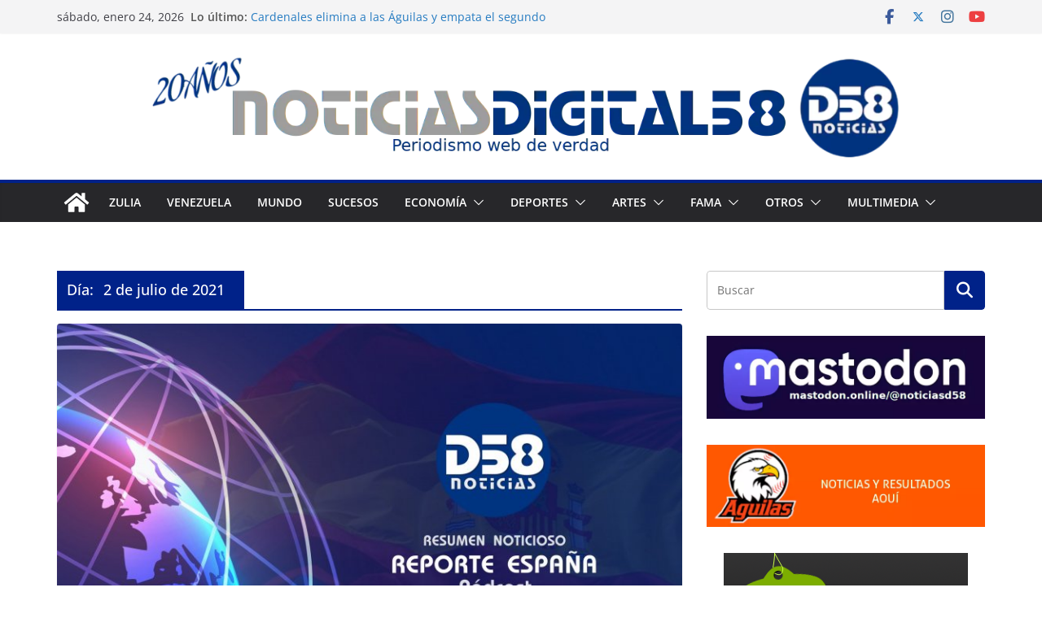

--- FILE ---
content_type: text/html; charset=UTF-8
request_url: https://digital58.com.ve/site/2021/07/02/
body_size: 20847
content:
		<!doctype html>
		<html lang="es">
		
<head>

			<meta charset="UTF-8"/>
		<meta name="viewport" content="width=device-width, initial-scale=1">
		<link rel="profile" href="https://gmpg.org/xfn/11"/>
		
	<meta name='robots' content='noindex, follow' />

	<!-- This site is optimized with the Yoast SEO plugin v26.8 - https://yoast.com/product/yoast-seo-wordpress/ -->
	<title>2 de julio de 2021 - Noticias Digital58</title>
<link data-rocket-preload as="style" href="https://fonts.googleapis.com/css?family=Open%20Sans%3A500%2C0&#038;display=swap" rel="preload">
<link href="https://fonts.googleapis.com/css?family=Open%20Sans%3A500%2C0&#038;display=swap" media="print" onload="this.media=&#039;all&#039;" rel="stylesheet">
<noscript><link rel="stylesheet" href="https://fonts.googleapis.com/css?family=Open%20Sans%3A500%2C0&#038;display=swap"></noscript>
	<meta property="og:locale" content="es_ES" />
	<meta property="og:type" content="website" />
	<meta property="og:title" content="2 de julio de 2021 - Noticias Digital58" />
	<meta property="og:url" content="https://digital58.com.ve/site/2021/07/02/" />
	<meta property="og:site_name" content="Noticias Digital58" />
	<meta name="twitter:card" content="summary_large_image" />
	<meta name="twitter:site" content="@villasmilhfoto" />
	<script type="application/ld+json" class="yoast-schema-graph">{"@context":"https://schema.org","@graph":[{"@type":"CollectionPage","@id":"https://digital58.com.ve/site/2021/07/02/","url":"https://digital58.com.ve/site/2021/07/02/","name":"2 de julio de 2021 - Noticias Digital58","isPartOf":{"@id":"https://digital58.com.ve/site/#website"},"primaryImageOfPage":{"@id":"https://digital58.com.ve/site/2021/07/02/#primaryimage"},"image":{"@id":"https://digital58.com.ve/site/2021/07/02/#primaryimage"},"thumbnailUrl":"https://digital58.com.ve/site/wp-content/uploads/2020/11/Fondo-Podcast-Espana_LBRY.jpg","breadcrumb":{"@id":"https://digital58.com.ve/site/2021/07/02/#breadcrumb"},"inLanguage":"es"},{"@type":"ImageObject","inLanguage":"es","@id":"https://digital58.com.ve/site/2021/07/02/#primaryimage","url":"https://digital58.com.ve/site/wp-content/uploads/2020/11/Fondo-Podcast-Espana_LBRY.jpg","contentUrl":"https://digital58.com.ve/site/wp-content/uploads/2020/11/Fondo-Podcast-Espana_LBRY.jpg","width":800,"height":450},{"@type":"BreadcrumbList","@id":"https://digital58.com.ve/site/2021/07/02/#breadcrumb","itemListElement":[{"@type":"ListItem","position":1,"name":"Home","item":"https://digital58.com.ve/site/"},{"@type":"ListItem","position":2,"name":"Archives for 2 de julio de 2021"}]},{"@type":"WebSite","@id":"https://digital58.com.ve/site/#website","url":"https://digital58.com.ve/site/","name":"Noticias Digital58","description":"Portal de Noticias ¡Periodismo web de verdad! Lanzamiento web 22.11.2005 / Maracaibo, Venezuela","publisher":{"@id":"https://digital58.com.ve/site/#/schema/person/64d1c2e4d0d4fd1b849980c4331c2951"},"alternateName":"ND58","potentialAction":[{"@type":"SearchAction","target":{"@type":"EntryPoint","urlTemplate":"https://digital58.com.ve/site/?s={search_term_string}"},"query-input":{"@type":"PropertyValueSpecification","valueRequired":true,"valueName":"search_term_string"}}],"inLanguage":"es"},{"@type":["Person","Organization"],"@id":"https://digital58.com.ve/site/#/schema/person/64d1c2e4d0d4fd1b849980c4331c2951","name":"Villasmil Henry","image":{"@type":"ImageObject","inLanguage":"es","@id":"https://digital58.com.ve/site/#/schema/person/image/","url":"https://secure.gravatar.com/avatar/bb0c4a2fcb7970138239f7e404ea75757b1b507b28b5ce4c53fbd62d797c5a7c?s=96&d=mm&r=g","contentUrl":"https://secure.gravatar.com/avatar/bb0c4a2fcb7970138239f7e404ea75757b1b507b28b5ce4c53fbd62d797c5a7c?s=96&d=mm&r=g","caption":"Villasmil Henry"},"logo":{"@id":"https://digital58.com.ve/site/#/schema/person/image/"},"sameAs":["http://www.henryvillasmil.com.ve","https://www.instagram.com/villasmilhfoto/","https://x.com/https://twitter.com/villasmilhfoto"]}]}</script>
	<!-- / Yoast SEO plugin. -->


<link rel='dns-prefetch' href='//platform-api.sharethis.com' />
<link rel='dns-prefetch' href='//www.googletagmanager.com' />
<link rel='dns-prefetch' href='//fonts.googleapis.com' />
<link href='https://fonts.gstatic.com' crossorigin rel='preconnect' />
<link rel="alternate" type="application/rss+xml" title="Noticias Digital58 &raquo; Feed" href="https://digital58.com.ve/site/feed/" />
<link rel="alternate" type="application/rss+xml" title="Noticias Digital58 &raquo; Feed de los comentarios" href="https://digital58.com.ve/site/comments/feed/" />
<style id='wp-img-auto-sizes-contain-inline-css' type='text/css'>
img:is([sizes=auto i],[sizes^="auto," i]){contain-intrinsic-size:3000px 1500px}
/*# sourceURL=wp-img-auto-sizes-contain-inline-css */
</style>
<style id='wp-emoji-styles-inline-css' type='text/css'>

	img.wp-smiley, img.emoji {
		display: inline !important;
		border: none !important;
		box-shadow: none !important;
		height: 1em !important;
		width: 1em !important;
		margin: 0 0.07em !important;
		vertical-align: -0.1em !important;
		background: none !important;
		padding: 0 !important;
	}
/*# sourceURL=wp-emoji-styles-inline-css */
</style>
<style id='wp-block-library-inline-css' type='text/css'>
:root{--wp-block-synced-color:#7a00df;--wp-block-synced-color--rgb:122,0,223;--wp-bound-block-color:var(--wp-block-synced-color);--wp-editor-canvas-background:#ddd;--wp-admin-theme-color:#007cba;--wp-admin-theme-color--rgb:0,124,186;--wp-admin-theme-color-darker-10:#006ba1;--wp-admin-theme-color-darker-10--rgb:0,107,160.5;--wp-admin-theme-color-darker-20:#005a87;--wp-admin-theme-color-darker-20--rgb:0,90,135;--wp-admin-border-width-focus:2px}@media (min-resolution:192dpi){:root{--wp-admin-border-width-focus:1.5px}}.wp-element-button{cursor:pointer}:root .has-very-light-gray-background-color{background-color:#eee}:root .has-very-dark-gray-background-color{background-color:#313131}:root .has-very-light-gray-color{color:#eee}:root .has-very-dark-gray-color{color:#313131}:root .has-vivid-green-cyan-to-vivid-cyan-blue-gradient-background{background:linear-gradient(135deg,#00d084,#0693e3)}:root .has-purple-crush-gradient-background{background:linear-gradient(135deg,#34e2e4,#4721fb 50%,#ab1dfe)}:root .has-hazy-dawn-gradient-background{background:linear-gradient(135deg,#faaca8,#dad0ec)}:root .has-subdued-olive-gradient-background{background:linear-gradient(135deg,#fafae1,#67a671)}:root .has-atomic-cream-gradient-background{background:linear-gradient(135deg,#fdd79a,#004a59)}:root .has-nightshade-gradient-background{background:linear-gradient(135deg,#330968,#31cdcf)}:root .has-midnight-gradient-background{background:linear-gradient(135deg,#020381,#2874fc)}:root{--wp--preset--font-size--normal:16px;--wp--preset--font-size--huge:42px}.has-regular-font-size{font-size:1em}.has-larger-font-size{font-size:2.625em}.has-normal-font-size{font-size:var(--wp--preset--font-size--normal)}.has-huge-font-size{font-size:var(--wp--preset--font-size--huge)}.has-text-align-center{text-align:center}.has-text-align-left{text-align:left}.has-text-align-right{text-align:right}.has-fit-text{white-space:nowrap!important}#end-resizable-editor-section{display:none}.aligncenter{clear:both}.items-justified-left{justify-content:flex-start}.items-justified-center{justify-content:center}.items-justified-right{justify-content:flex-end}.items-justified-space-between{justify-content:space-between}.screen-reader-text{border:0;clip-path:inset(50%);height:1px;margin:-1px;overflow:hidden;padding:0;position:absolute;width:1px;word-wrap:normal!important}.screen-reader-text:focus{background-color:#ddd;clip-path:none;color:#444;display:block;font-size:1em;height:auto;left:5px;line-height:normal;padding:15px 23px 14px;text-decoration:none;top:5px;width:auto;z-index:100000}html :where(.has-border-color){border-style:solid}html :where([style*=border-top-color]){border-top-style:solid}html :where([style*=border-right-color]){border-right-style:solid}html :where([style*=border-bottom-color]){border-bottom-style:solid}html :where([style*=border-left-color]){border-left-style:solid}html :where([style*=border-width]){border-style:solid}html :where([style*=border-top-width]){border-top-style:solid}html :where([style*=border-right-width]){border-right-style:solid}html :where([style*=border-bottom-width]){border-bottom-style:solid}html :where([style*=border-left-width]){border-left-style:solid}html :where(img[class*=wp-image-]){height:auto;max-width:100%}:where(figure){margin:0 0 1em}html :where(.is-position-sticky){--wp-admin--admin-bar--position-offset:var(--wp-admin--admin-bar--height,0px)}@media screen and (max-width:600px){html :where(.is-position-sticky){--wp-admin--admin-bar--position-offset:0px}}

/*# sourceURL=wp-block-library-inline-css */
</style><style id='wp-block-image-inline-css' type='text/css'>
.wp-block-image>a,.wp-block-image>figure>a{display:inline-block}.wp-block-image img{box-sizing:border-box;height:auto;max-width:100%;vertical-align:bottom}@media not (prefers-reduced-motion){.wp-block-image img.hide{visibility:hidden}.wp-block-image img.show{animation:show-content-image .4s}}.wp-block-image[style*=border-radius] img,.wp-block-image[style*=border-radius]>a{border-radius:inherit}.wp-block-image.has-custom-border img{box-sizing:border-box}.wp-block-image.aligncenter{text-align:center}.wp-block-image.alignfull>a,.wp-block-image.alignwide>a{width:100%}.wp-block-image.alignfull img,.wp-block-image.alignwide img{height:auto;width:100%}.wp-block-image .aligncenter,.wp-block-image .alignleft,.wp-block-image .alignright,.wp-block-image.aligncenter,.wp-block-image.alignleft,.wp-block-image.alignright{display:table}.wp-block-image .aligncenter>figcaption,.wp-block-image .alignleft>figcaption,.wp-block-image .alignright>figcaption,.wp-block-image.aligncenter>figcaption,.wp-block-image.alignleft>figcaption,.wp-block-image.alignright>figcaption{caption-side:bottom;display:table-caption}.wp-block-image .alignleft{float:left;margin:.5em 1em .5em 0}.wp-block-image .alignright{float:right;margin:.5em 0 .5em 1em}.wp-block-image .aligncenter{margin-left:auto;margin-right:auto}.wp-block-image :where(figcaption){margin-bottom:1em;margin-top:.5em}.wp-block-image.is-style-circle-mask img{border-radius:9999px}@supports ((-webkit-mask-image:none) or (mask-image:none)) or (-webkit-mask-image:none){.wp-block-image.is-style-circle-mask img{border-radius:0;-webkit-mask-image:url('data:image/svg+xml;utf8,<svg viewBox="0 0 100 100" xmlns="http://www.w3.org/2000/svg"><circle cx="50" cy="50" r="50"/></svg>');mask-image:url('data:image/svg+xml;utf8,<svg viewBox="0 0 100 100" xmlns="http://www.w3.org/2000/svg"><circle cx="50" cy="50" r="50"/></svg>');mask-mode:alpha;-webkit-mask-position:center;mask-position:center;-webkit-mask-repeat:no-repeat;mask-repeat:no-repeat;-webkit-mask-size:contain;mask-size:contain}}:root :where(.wp-block-image.is-style-rounded img,.wp-block-image .is-style-rounded img){border-radius:9999px}.wp-block-image figure{margin:0}.wp-lightbox-container{display:flex;flex-direction:column;position:relative}.wp-lightbox-container img{cursor:zoom-in}.wp-lightbox-container img:hover+button{opacity:1}.wp-lightbox-container button{align-items:center;backdrop-filter:blur(16px) saturate(180%);background-color:#5a5a5a40;border:none;border-radius:4px;cursor:zoom-in;display:flex;height:20px;justify-content:center;opacity:0;padding:0;position:absolute;right:16px;text-align:center;top:16px;width:20px;z-index:100}@media not (prefers-reduced-motion){.wp-lightbox-container button{transition:opacity .2s ease}}.wp-lightbox-container button:focus-visible{outline:3px auto #5a5a5a40;outline:3px auto -webkit-focus-ring-color;outline-offset:3px}.wp-lightbox-container button:hover{cursor:pointer;opacity:1}.wp-lightbox-container button:focus{opacity:1}.wp-lightbox-container button:focus,.wp-lightbox-container button:hover,.wp-lightbox-container button:not(:hover):not(:active):not(.has-background){background-color:#5a5a5a40;border:none}.wp-lightbox-overlay{box-sizing:border-box;cursor:zoom-out;height:100vh;left:0;overflow:hidden;position:fixed;top:0;visibility:hidden;width:100%;z-index:100000}.wp-lightbox-overlay .close-button{align-items:center;cursor:pointer;display:flex;justify-content:center;min-height:40px;min-width:40px;padding:0;position:absolute;right:calc(env(safe-area-inset-right) + 16px);top:calc(env(safe-area-inset-top) + 16px);z-index:5000000}.wp-lightbox-overlay .close-button:focus,.wp-lightbox-overlay .close-button:hover,.wp-lightbox-overlay .close-button:not(:hover):not(:active):not(.has-background){background:none;border:none}.wp-lightbox-overlay .lightbox-image-container{height:var(--wp--lightbox-container-height);left:50%;overflow:hidden;position:absolute;top:50%;transform:translate(-50%,-50%);transform-origin:top left;width:var(--wp--lightbox-container-width);z-index:9999999999}.wp-lightbox-overlay .wp-block-image{align-items:center;box-sizing:border-box;display:flex;height:100%;justify-content:center;margin:0;position:relative;transform-origin:0 0;width:100%;z-index:3000000}.wp-lightbox-overlay .wp-block-image img{height:var(--wp--lightbox-image-height);min-height:var(--wp--lightbox-image-height);min-width:var(--wp--lightbox-image-width);width:var(--wp--lightbox-image-width)}.wp-lightbox-overlay .wp-block-image figcaption{display:none}.wp-lightbox-overlay button{background:none;border:none}.wp-lightbox-overlay .scrim{background-color:#fff;height:100%;opacity:.9;position:absolute;width:100%;z-index:2000000}.wp-lightbox-overlay.active{visibility:visible}@media not (prefers-reduced-motion){.wp-lightbox-overlay.active{animation:turn-on-visibility .25s both}.wp-lightbox-overlay.active img{animation:turn-on-visibility .35s both}.wp-lightbox-overlay.show-closing-animation:not(.active){animation:turn-off-visibility .35s both}.wp-lightbox-overlay.show-closing-animation:not(.active) img{animation:turn-off-visibility .25s both}.wp-lightbox-overlay.zoom.active{animation:none;opacity:1;visibility:visible}.wp-lightbox-overlay.zoom.active .lightbox-image-container{animation:lightbox-zoom-in .4s}.wp-lightbox-overlay.zoom.active .lightbox-image-container img{animation:none}.wp-lightbox-overlay.zoom.active .scrim{animation:turn-on-visibility .4s forwards}.wp-lightbox-overlay.zoom.show-closing-animation:not(.active){animation:none}.wp-lightbox-overlay.zoom.show-closing-animation:not(.active) .lightbox-image-container{animation:lightbox-zoom-out .4s}.wp-lightbox-overlay.zoom.show-closing-animation:not(.active) .lightbox-image-container img{animation:none}.wp-lightbox-overlay.zoom.show-closing-animation:not(.active) .scrim{animation:turn-off-visibility .4s forwards}}@keyframes show-content-image{0%{visibility:hidden}99%{visibility:hidden}to{visibility:visible}}@keyframes turn-on-visibility{0%{opacity:0}to{opacity:1}}@keyframes turn-off-visibility{0%{opacity:1;visibility:visible}99%{opacity:0;visibility:visible}to{opacity:0;visibility:hidden}}@keyframes lightbox-zoom-in{0%{transform:translate(calc((-100vw + var(--wp--lightbox-scrollbar-width))/2 + var(--wp--lightbox-initial-left-position)),calc(-50vh + var(--wp--lightbox-initial-top-position))) scale(var(--wp--lightbox-scale))}to{transform:translate(-50%,-50%) scale(1)}}@keyframes lightbox-zoom-out{0%{transform:translate(-50%,-50%) scale(1);visibility:visible}99%{visibility:visible}to{transform:translate(calc((-100vw + var(--wp--lightbox-scrollbar-width))/2 + var(--wp--lightbox-initial-left-position)),calc(-50vh + var(--wp--lightbox-initial-top-position))) scale(var(--wp--lightbox-scale));visibility:hidden}}
/*# sourceURL=https://digital58.com.ve/site/wp-includes/blocks/image/style.min.css */
</style>
<style id='wp-block-image-theme-inline-css' type='text/css'>
:root :where(.wp-block-image figcaption){color:#555;font-size:13px;text-align:center}.is-dark-theme :root :where(.wp-block-image figcaption){color:#ffffffa6}.wp-block-image{margin:0 0 1em}
/*# sourceURL=https://digital58.com.ve/site/wp-includes/blocks/image/theme.min.css */
</style>
<style id='wp-block-code-inline-css' type='text/css'>
.wp-block-code{box-sizing:border-box}.wp-block-code code{
  /*!rtl:begin:ignore*/direction:ltr;display:block;font-family:inherit;overflow-wrap:break-word;text-align:initial;white-space:pre-wrap
  /*!rtl:end:ignore*/}
/*# sourceURL=https://digital58.com.ve/site/wp-includes/blocks/code/style.min.css */
</style>
<style id='wp-block-code-theme-inline-css' type='text/css'>
.wp-block-code{border:1px solid #ccc;border-radius:4px;font-family:Menlo,Consolas,monaco,monospace;padding:.8em 1em}
/*# sourceURL=https://digital58.com.ve/site/wp-includes/blocks/code/theme.min.css */
</style>
<style id='wp-block-columns-inline-css' type='text/css'>
.wp-block-columns{box-sizing:border-box;display:flex;flex-wrap:wrap!important}@media (min-width:782px){.wp-block-columns{flex-wrap:nowrap!important}}.wp-block-columns{align-items:normal!important}.wp-block-columns.are-vertically-aligned-top{align-items:flex-start}.wp-block-columns.are-vertically-aligned-center{align-items:center}.wp-block-columns.are-vertically-aligned-bottom{align-items:flex-end}@media (max-width:781px){.wp-block-columns:not(.is-not-stacked-on-mobile)>.wp-block-column{flex-basis:100%!important}}@media (min-width:782px){.wp-block-columns:not(.is-not-stacked-on-mobile)>.wp-block-column{flex-basis:0;flex-grow:1}.wp-block-columns:not(.is-not-stacked-on-mobile)>.wp-block-column[style*=flex-basis]{flex-grow:0}}.wp-block-columns.is-not-stacked-on-mobile{flex-wrap:nowrap!important}.wp-block-columns.is-not-stacked-on-mobile>.wp-block-column{flex-basis:0;flex-grow:1}.wp-block-columns.is-not-stacked-on-mobile>.wp-block-column[style*=flex-basis]{flex-grow:0}:where(.wp-block-columns){margin-bottom:1.75em}:where(.wp-block-columns.has-background){padding:1.25em 2.375em}.wp-block-column{flex-grow:1;min-width:0;overflow-wrap:break-word;word-break:break-word}.wp-block-column.is-vertically-aligned-top{align-self:flex-start}.wp-block-column.is-vertically-aligned-center{align-self:center}.wp-block-column.is-vertically-aligned-bottom{align-self:flex-end}.wp-block-column.is-vertically-aligned-stretch{align-self:stretch}.wp-block-column.is-vertically-aligned-bottom,.wp-block-column.is-vertically-aligned-center,.wp-block-column.is-vertically-aligned-top{width:100%}
/*# sourceURL=https://digital58.com.ve/site/wp-includes/blocks/columns/style.min.css */
</style>
<style id='global-styles-inline-css' type='text/css'>
:root{--wp--preset--aspect-ratio--square: 1;--wp--preset--aspect-ratio--4-3: 4/3;--wp--preset--aspect-ratio--3-4: 3/4;--wp--preset--aspect-ratio--3-2: 3/2;--wp--preset--aspect-ratio--2-3: 2/3;--wp--preset--aspect-ratio--16-9: 16/9;--wp--preset--aspect-ratio--9-16: 9/16;--wp--preset--color--black: #000000;--wp--preset--color--cyan-bluish-gray: #abb8c3;--wp--preset--color--white: #ffffff;--wp--preset--color--pale-pink: #f78da7;--wp--preset--color--vivid-red: #cf2e2e;--wp--preset--color--luminous-vivid-orange: #ff6900;--wp--preset--color--luminous-vivid-amber: #fcb900;--wp--preset--color--light-green-cyan: #7bdcb5;--wp--preset--color--vivid-green-cyan: #00d084;--wp--preset--color--pale-cyan-blue: #8ed1fc;--wp--preset--color--vivid-cyan-blue: #0693e3;--wp--preset--color--vivid-purple: #9b51e0;--wp--preset--color--cm-color-1: #257BC1;--wp--preset--color--cm-color-2: #2270B0;--wp--preset--color--cm-color-3: #FFFFFF;--wp--preset--color--cm-color-4: #F9FEFD;--wp--preset--color--cm-color-5: #27272A;--wp--preset--color--cm-color-6: #16181A;--wp--preset--color--cm-color-7: #8F8F8F;--wp--preset--color--cm-color-8: #FFFFFF;--wp--preset--color--cm-color-9: #C7C7C7;--wp--preset--gradient--vivid-cyan-blue-to-vivid-purple: linear-gradient(135deg,rgb(6,147,227) 0%,rgb(155,81,224) 100%);--wp--preset--gradient--light-green-cyan-to-vivid-green-cyan: linear-gradient(135deg,rgb(122,220,180) 0%,rgb(0,208,130) 100%);--wp--preset--gradient--luminous-vivid-amber-to-luminous-vivid-orange: linear-gradient(135deg,rgb(252,185,0) 0%,rgb(255,105,0) 100%);--wp--preset--gradient--luminous-vivid-orange-to-vivid-red: linear-gradient(135deg,rgb(255,105,0) 0%,rgb(207,46,46) 100%);--wp--preset--gradient--very-light-gray-to-cyan-bluish-gray: linear-gradient(135deg,rgb(238,238,238) 0%,rgb(169,184,195) 100%);--wp--preset--gradient--cool-to-warm-spectrum: linear-gradient(135deg,rgb(74,234,220) 0%,rgb(151,120,209) 20%,rgb(207,42,186) 40%,rgb(238,44,130) 60%,rgb(251,105,98) 80%,rgb(254,248,76) 100%);--wp--preset--gradient--blush-light-purple: linear-gradient(135deg,rgb(255,206,236) 0%,rgb(152,150,240) 100%);--wp--preset--gradient--blush-bordeaux: linear-gradient(135deg,rgb(254,205,165) 0%,rgb(254,45,45) 50%,rgb(107,0,62) 100%);--wp--preset--gradient--luminous-dusk: linear-gradient(135deg,rgb(255,203,112) 0%,rgb(199,81,192) 50%,rgb(65,88,208) 100%);--wp--preset--gradient--pale-ocean: linear-gradient(135deg,rgb(255,245,203) 0%,rgb(182,227,212) 50%,rgb(51,167,181) 100%);--wp--preset--gradient--electric-grass: linear-gradient(135deg,rgb(202,248,128) 0%,rgb(113,206,126) 100%);--wp--preset--gradient--midnight: linear-gradient(135deg,rgb(2,3,129) 0%,rgb(40,116,252) 100%);--wp--preset--font-size--small: 13px;--wp--preset--font-size--medium: 16px;--wp--preset--font-size--large: 20px;--wp--preset--font-size--x-large: 24px;--wp--preset--font-size--xx-large: 30px;--wp--preset--font-size--huge: 36px;--wp--preset--font-family--dm-sans: DM Sans, sans-serif;--wp--preset--font-family--public-sans: Public Sans, sans-serif;--wp--preset--font-family--roboto: Roboto, sans-serif;--wp--preset--font-family--segoe-ui: Segoe UI, Arial, sans-serif;--wp--preset--font-family--ibm-plex-serif: IBM Plex Serif, sans-serif;--wp--preset--font-family--inter: Inter, sans-serif;--wp--preset--spacing--20: 0.44rem;--wp--preset--spacing--30: 0.67rem;--wp--preset--spacing--40: 1rem;--wp--preset--spacing--50: 1.5rem;--wp--preset--spacing--60: 2.25rem;--wp--preset--spacing--70: 3.38rem;--wp--preset--spacing--80: 5.06rem;--wp--preset--shadow--natural: 6px 6px 9px rgba(0, 0, 0, 0.2);--wp--preset--shadow--deep: 12px 12px 50px rgba(0, 0, 0, 0.4);--wp--preset--shadow--sharp: 6px 6px 0px rgba(0, 0, 0, 0.2);--wp--preset--shadow--outlined: 6px 6px 0px -3px rgb(255, 255, 255), 6px 6px rgb(0, 0, 0);--wp--preset--shadow--crisp: 6px 6px 0px rgb(0, 0, 0);}:root { --wp--style--global--content-size: 760px;--wp--style--global--wide-size: 1160px; }:where(body) { margin: 0; }.wp-site-blocks > .alignleft { float: left; margin-right: 2em; }.wp-site-blocks > .alignright { float: right; margin-left: 2em; }.wp-site-blocks > .aligncenter { justify-content: center; margin-left: auto; margin-right: auto; }:where(.wp-site-blocks) > * { margin-block-start: 24px; margin-block-end: 0; }:where(.wp-site-blocks) > :first-child { margin-block-start: 0; }:where(.wp-site-blocks) > :last-child { margin-block-end: 0; }:root { --wp--style--block-gap: 24px; }:root :where(.is-layout-flow) > :first-child{margin-block-start: 0;}:root :where(.is-layout-flow) > :last-child{margin-block-end: 0;}:root :where(.is-layout-flow) > *{margin-block-start: 24px;margin-block-end: 0;}:root :where(.is-layout-constrained) > :first-child{margin-block-start: 0;}:root :where(.is-layout-constrained) > :last-child{margin-block-end: 0;}:root :where(.is-layout-constrained) > *{margin-block-start: 24px;margin-block-end: 0;}:root :where(.is-layout-flex){gap: 24px;}:root :where(.is-layout-grid){gap: 24px;}.is-layout-flow > .alignleft{float: left;margin-inline-start: 0;margin-inline-end: 2em;}.is-layout-flow > .alignright{float: right;margin-inline-start: 2em;margin-inline-end: 0;}.is-layout-flow > .aligncenter{margin-left: auto !important;margin-right: auto !important;}.is-layout-constrained > .alignleft{float: left;margin-inline-start: 0;margin-inline-end: 2em;}.is-layout-constrained > .alignright{float: right;margin-inline-start: 2em;margin-inline-end: 0;}.is-layout-constrained > .aligncenter{margin-left: auto !important;margin-right: auto !important;}.is-layout-constrained > :where(:not(.alignleft):not(.alignright):not(.alignfull)){max-width: var(--wp--style--global--content-size);margin-left: auto !important;margin-right: auto !important;}.is-layout-constrained > .alignwide{max-width: var(--wp--style--global--wide-size);}body .is-layout-flex{display: flex;}.is-layout-flex{flex-wrap: wrap;align-items: center;}.is-layout-flex > :is(*, div){margin: 0;}body .is-layout-grid{display: grid;}.is-layout-grid > :is(*, div){margin: 0;}body{padding-top: 0px;padding-right: 0px;padding-bottom: 0px;padding-left: 0px;}a:where(:not(.wp-element-button)){text-decoration: underline;}:root :where(.wp-element-button, .wp-block-button__link){background-color: #32373c;border-width: 0;color: #fff;font-family: inherit;font-size: inherit;font-style: inherit;font-weight: inherit;letter-spacing: inherit;line-height: inherit;padding-top: calc(0.667em + 2px);padding-right: calc(1.333em + 2px);padding-bottom: calc(0.667em + 2px);padding-left: calc(1.333em + 2px);text-decoration: none;text-transform: inherit;}.has-black-color{color: var(--wp--preset--color--black) !important;}.has-cyan-bluish-gray-color{color: var(--wp--preset--color--cyan-bluish-gray) !important;}.has-white-color{color: var(--wp--preset--color--white) !important;}.has-pale-pink-color{color: var(--wp--preset--color--pale-pink) !important;}.has-vivid-red-color{color: var(--wp--preset--color--vivid-red) !important;}.has-luminous-vivid-orange-color{color: var(--wp--preset--color--luminous-vivid-orange) !important;}.has-luminous-vivid-amber-color{color: var(--wp--preset--color--luminous-vivid-amber) !important;}.has-light-green-cyan-color{color: var(--wp--preset--color--light-green-cyan) !important;}.has-vivid-green-cyan-color{color: var(--wp--preset--color--vivid-green-cyan) !important;}.has-pale-cyan-blue-color{color: var(--wp--preset--color--pale-cyan-blue) !important;}.has-vivid-cyan-blue-color{color: var(--wp--preset--color--vivid-cyan-blue) !important;}.has-vivid-purple-color{color: var(--wp--preset--color--vivid-purple) !important;}.has-cm-color-1-color{color: var(--wp--preset--color--cm-color-1) !important;}.has-cm-color-2-color{color: var(--wp--preset--color--cm-color-2) !important;}.has-cm-color-3-color{color: var(--wp--preset--color--cm-color-3) !important;}.has-cm-color-4-color{color: var(--wp--preset--color--cm-color-4) !important;}.has-cm-color-5-color{color: var(--wp--preset--color--cm-color-5) !important;}.has-cm-color-6-color{color: var(--wp--preset--color--cm-color-6) !important;}.has-cm-color-7-color{color: var(--wp--preset--color--cm-color-7) !important;}.has-cm-color-8-color{color: var(--wp--preset--color--cm-color-8) !important;}.has-cm-color-9-color{color: var(--wp--preset--color--cm-color-9) !important;}.has-black-background-color{background-color: var(--wp--preset--color--black) !important;}.has-cyan-bluish-gray-background-color{background-color: var(--wp--preset--color--cyan-bluish-gray) !important;}.has-white-background-color{background-color: var(--wp--preset--color--white) !important;}.has-pale-pink-background-color{background-color: var(--wp--preset--color--pale-pink) !important;}.has-vivid-red-background-color{background-color: var(--wp--preset--color--vivid-red) !important;}.has-luminous-vivid-orange-background-color{background-color: var(--wp--preset--color--luminous-vivid-orange) !important;}.has-luminous-vivid-amber-background-color{background-color: var(--wp--preset--color--luminous-vivid-amber) !important;}.has-light-green-cyan-background-color{background-color: var(--wp--preset--color--light-green-cyan) !important;}.has-vivid-green-cyan-background-color{background-color: var(--wp--preset--color--vivid-green-cyan) !important;}.has-pale-cyan-blue-background-color{background-color: var(--wp--preset--color--pale-cyan-blue) !important;}.has-vivid-cyan-blue-background-color{background-color: var(--wp--preset--color--vivid-cyan-blue) !important;}.has-vivid-purple-background-color{background-color: var(--wp--preset--color--vivid-purple) !important;}.has-cm-color-1-background-color{background-color: var(--wp--preset--color--cm-color-1) !important;}.has-cm-color-2-background-color{background-color: var(--wp--preset--color--cm-color-2) !important;}.has-cm-color-3-background-color{background-color: var(--wp--preset--color--cm-color-3) !important;}.has-cm-color-4-background-color{background-color: var(--wp--preset--color--cm-color-4) !important;}.has-cm-color-5-background-color{background-color: var(--wp--preset--color--cm-color-5) !important;}.has-cm-color-6-background-color{background-color: var(--wp--preset--color--cm-color-6) !important;}.has-cm-color-7-background-color{background-color: var(--wp--preset--color--cm-color-7) !important;}.has-cm-color-8-background-color{background-color: var(--wp--preset--color--cm-color-8) !important;}.has-cm-color-9-background-color{background-color: var(--wp--preset--color--cm-color-9) !important;}.has-black-border-color{border-color: var(--wp--preset--color--black) !important;}.has-cyan-bluish-gray-border-color{border-color: var(--wp--preset--color--cyan-bluish-gray) !important;}.has-white-border-color{border-color: var(--wp--preset--color--white) !important;}.has-pale-pink-border-color{border-color: var(--wp--preset--color--pale-pink) !important;}.has-vivid-red-border-color{border-color: var(--wp--preset--color--vivid-red) !important;}.has-luminous-vivid-orange-border-color{border-color: var(--wp--preset--color--luminous-vivid-orange) !important;}.has-luminous-vivid-amber-border-color{border-color: var(--wp--preset--color--luminous-vivid-amber) !important;}.has-light-green-cyan-border-color{border-color: var(--wp--preset--color--light-green-cyan) !important;}.has-vivid-green-cyan-border-color{border-color: var(--wp--preset--color--vivid-green-cyan) !important;}.has-pale-cyan-blue-border-color{border-color: var(--wp--preset--color--pale-cyan-blue) !important;}.has-vivid-cyan-blue-border-color{border-color: var(--wp--preset--color--vivid-cyan-blue) !important;}.has-vivid-purple-border-color{border-color: var(--wp--preset--color--vivid-purple) !important;}.has-cm-color-1-border-color{border-color: var(--wp--preset--color--cm-color-1) !important;}.has-cm-color-2-border-color{border-color: var(--wp--preset--color--cm-color-2) !important;}.has-cm-color-3-border-color{border-color: var(--wp--preset--color--cm-color-3) !important;}.has-cm-color-4-border-color{border-color: var(--wp--preset--color--cm-color-4) !important;}.has-cm-color-5-border-color{border-color: var(--wp--preset--color--cm-color-5) !important;}.has-cm-color-6-border-color{border-color: var(--wp--preset--color--cm-color-6) !important;}.has-cm-color-7-border-color{border-color: var(--wp--preset--color--cm-color-7) !important;}.has-cm-color-8-border-color{border-color: var(--wp--preset--color--cm-color-8) !important;}.has-cm-color-9-border-color{border-color: var(--wp--preset--color--cm-color-9) !important;}.has-vivid-cyan-blue-to-vivid-purple-gradient-background{background: var(--wp--preset--gradient--vivid-cyan-blue-to-vivid-purple) !important;}.has-light-green-cyan-to-vivid-green-cyan-gradient-background{background: var(--wp--preset--gradient--light-green-cyan-to-vivid-green-cyan) !important;}.has-luminous-vivid-amber-to-luminous-vivid-orange-gradient-background{background: var(--wp--preset--gradient--luminous-vivid-amber-to-luminous-vivid-orange) !important;}.has-luminous-vivid-orange-to-vivid-red-gradient-background{background: var(--wp--preset--gradient--luminous-vivid-orange-to-vivid-red) !important;}.has-very-light-gray-to-cyan-bluish-gray-gradient-background{background: var(--wp--preset--gradient--very-light-gray-to-cyan-bluish-gray) !important;}.has-cool-to-warm-spectrum-gradient-background{background: var(--wp--preset--gradient--cool-to-warm-spectrum) !important;}.has-blush-light-purple-gradient-background{background: var(--wp--preset--gradient--blush-light-purple) !important;}.has-blush-bordeaux-gradient-background{background: var(--wp--preset--gradient--blush-bordeaux) !important;}.has-luminous-dusk-gradient-background{background: var(--wp--preset--gradient--luminous-dusk) !important;}.has-pale-ocean-gradient-background{background: var(--wp--preset--gradient--pale-ocean) !important;}.has-electric-grass-gradient-background{background: var(--wp--preset--gradient--electric-grass) !important;}.has-midnight-gradient-background{background: var(--wp--preset--gradient--midnight) !important;}.has-small-font-size{font-size: var(--wp--preset--font-size--small) !important;}.has-medium-font-size{font-size: var(--wp--preset--font-size--medium) !important;}.has-large-font-size{font-size: var(--wp--preset--font-size--large) !important;}.has-x-large-font-size{font-size: var(--wp--preset--font-size--x-large) !important;}.has-xx-large-font-size{font-size: var(--wp--preset--font-size--xx-large) !important;}.has-huge-font-size{font-size: var(--wp--preset--font-size--huge) !important;}.has-dm-sans-font-family{font-family: var(--wp--preset--font-family--dm-sans) !important;}.has-public-sans-font-family{font-family: var(--wp--preset--font-family--public-sans) !important;}.has-roboto-font-family{font-family: var(--wp--preset--font-family--roboto) !important;}.has-segoe-ui-font-family{font-family: var(--wp--preset--font-family--segoe-ui) !important;}.has-ibm-plex-serif-font-family{font-family: var(--wp--preset--font-family--ibm-plex-serif) !important;}.has-inter-font-family{font-family: var(--wp--preset--font-family--inter) !important;}
/*# sourceURL=global-styles-inline-css */
</style>
<style id='core-block-supports-inline-css' type='text/css'>
.wp-container-core-columns-is-layout-28f84493{flex-wrap:nowrap;}
/*# sourceURL=core-block-supports-inline-css */
</style>

<link rel='stylesheet' id='share-this-share-buttons-sticky-css' href='https://digital58.com.ve/site/wp-content/plugins/sharethis-share-buttons/css/mu-style.css?ver=1754736711' type='text/css' media='all' />
<link rel='stylesheet' id='wp-show-posts-css' href='https://digital58.com.ve/site/wp-content/plugins/wp-show-posts/css/wp-show-posts-min.css?ver=1.1.6' type='text/css' media='all' />
<link rel='stylesheet' id='uagb-block-positioning-css-css' href='https://digital58.com.ve/site/wp-content/plugins/ultimate-addons-for-gutenberg/assets/css/spectra-block-positioning.min.css?ver=2.19.18' type='text/css' media='all' />
<link rel='stylesheet' id='uag-style-140598-css' href='https://digital58.com.ve/site/wp-content/uploads/uag-plugin/assets/141000/uag-css-140598.css?ver=1769223435' type='text/css' media='all' />
<link rel='stylesheet' id='uag-style-140596-css' href='https://digital58.com.ve/site/wp-content/uploads/uag-plugin/assets/141000/uag-css-140596.css?ver=1769223435' type='text/css' media='all' />
<link rel='stylesheet' id='uag-style-140594-css' href='https://digital58.com.ve/site/wp-content/uploads/uag-plugin/assets/141000/uag-css-140594.css?ver=1769223435' type='text/css' media='all' />
<link rel='stylesheet' id='uag-style-140592-css' href='https://digital58.com.ve/site/wp-content/uploads/uag-plugin/assets/141000/uag-css-140592.css?ver=1769223435' type='text/css' media='all' />
<link rel='stylesheet' id='uag-style-140590-css' href='https://digital58.com.ve/site/wp-content/uploads/uag-plugin/assets/141000/uag-css-140590.css?ver=1769223435' type='text/css' media='all' />
<link rel='stylesheet' id='uag-style-140586-css' href='https://digital58.com.ve/site/wp-content/uploads/uag-plugin/assets/141000/uag-css-140586.css?ver=1769223435' type='text/css' media='all' />
<link rel='stylesheet' id='colormag_style-css' href='https://digital58.com.ve/site/wp-content/themes/colormag/style.css?ver=1769261540' type='text/css' media='all' />
<style id='colormag_style-inline-css' type='text/css'>
.colormag-button,
			blockquote, button,
			input[type=reset],
			input[type=button],
			input[type=submit],
			.cm-home-icon.front_page_on,
			.cm-post-categories a,
			.cm-primary-nav ul li ul li:hover,
			.cm-primary-nav ul li.current-menu-item,
			.cm-primary-nav ul li.current_page_ancestor,
			.cm-primary-nav ul li.current-menu-ancestor,
			.cm-primary-nav ul li.current_page_item,
			.cm-primary-nav ul li:hover,
			.cm-primary-nav ul li.focus,
			.cm-mobile-nav li a:hover,
			.colormag-header-clean #cm-primary-nav .cm-menu-toggle:hover,
			.cm-header .cm-mobile-nav li:hover,
			.cm-header .cm-mobile-nav li.current-page-ancestor,
			.cm-header .cm-mobile-nav li.current-menu-ancestor,
			.cm-header .cm-mobile-nav li.current-page-item,
			.cm-header .cm-mobile-nav li.current-menu-item,
			.cm-primary-nav ul li.focus > a,
			.cm-layout-2 .cm-primary-nav ul ul.sub-menu li.focus > a,
			.cm-mobile-nav .current-menu-item>a, .cm-mobile-nav .current_page_item>a,
			.colormag-header-clean .cm-mobile-nav li:hover > a,
			.colormag-header-clean .cm-mobile-nav li.current-page-ancestor > a,
			.colormag-header-clean .cm-mobile-nav li.current-menu-ancestor > a,
			.colormag-header-clean .cm-mobile-nav li.current-page-item > a,
			.colormag-header-clean .cm-mobile-nav li.current-menu-item > a,
			.fa.search-top:hover,
			.widget_call_to_action .btn--primary,
			.colormag-footer--classic .cm-footer-cols .cm-row .cm-widget-title span::before,
			.colormag-footer--classic-bordered .cm-footer-cols .cm-row .cm-widget-title span::before,
			.cm-featured-posts .cm-widget-title span,
			.cm-featured-category-slider-widget .cm-slide-content .cm-entry-header-meta .cm-post-categories a,
			.cm-highlighted-posts .cm-post-content .cm-entry-header-meta .cm-post-categories a,
			.cm-category-slide-next, .cm-category-slide-prev, .slide-next,
			.slide-prev, .cm-tabbed-widget ul li, .cm-posts .wp-pagenavi .current,
			.cm-posts .wp-pagenavi a:hover, .cm-secondary .cm-widget-title span,
			.cm-posts .post .cm-post-content .cm-entry-header-meta .cm-post-categories a,
			.cm-page-header .cm-page-title span, .entry-meta .post-format i,
			.format-link .cm-entry-summary a, .cm-entry-button, .infinite-scroll .tg-infinite-scroll,
			.no-more-post-text, .pagination span,
			.comments-area .comment-author-link span,
			.cm-footer-cols .cm-row .cm-widget-title span,
			.advertisement_above_footer .cm-widget-title span,
			.error, .cm-primary .cm-widget-title span,
			.related-posts-wrapper.style-three .cm-post-content .cm-entry-title a:hover:before,
			.cm-slider-area .cm-widget-title span,
			.cm-beside-slider-widget .cm-widget-title span,
			.top-full-width-sidebar .cm-widget-title span,
			.wp-block-quote, .wp-block-quote.is-style-large,
			.wp-block-quote.has-text-align-right,
			.cm-error-404 .cm-btn, .widget .wp-block-heading, .wp-block-search button,
			.widget a::before, .cm-post-date a::before,
			.byline a::before,
			.colormag-footer--classic-bordered .cm-widget-title::before,
			.wp-block-button__link,
			#cm-tertiary .cm-widget-title span,
			.link-pagination .post-page-numbers.current,
			.wp-block-query-pagination-numbers .page-numbers.current,
			.wp-element-button,
			.wp-block-button .wp-block-button__link,
			.wp-element-button,
			.cm-layout-2 .cm-primary-nav ul ul.sub-menu li:hover,
			.cm-layout-2 .cm-primary-nav ul ul.sub-menu li.current-menu-ancestor,
			.cm-layout-2 .cm-primary-nav ul ul.sub-menu li.current-menu-item,
			.cm-layout-2 .cm-primary-nav ul ul.sub-menu li.focus,
			.search-wrap button,
			.page-numbers .current,
			.cm-footer-builder .cm-widget-title span,
			.wp-block-search .wp-element-button:hover{background-color:rgb(0,34,137);}a,
			.cm-layout-2 #cm-primary-nav .fa.search-top:hover,
			.cm-layout-2 #cm-primary-nav.cm-mobile-nav .cm-random-post a:hover .fa-random,
			.cm-layout-2 #cm-primary-nav.cm-primary-nav .cm-random-post a:hover .fa-random,
			.cm-layout-2 .breaking-news .newsticker a:hover,
			.cm-layout-2 .cm-primary-nav ul li.current-menu-item > a,
			.cm-layout-2 .cm-primary-nav ul li.current_page_item > a,
			.cm-layout-2 .cm-primary-nav ul li:hover > a,
			.cm-layout-2 .cm-primary-nav ul li.focus > a
			.dark-skin .cm-layout-2-style-1 #cm-primary-nav.cm-primary-nav .cm-home-icon:hover .fa,
			.byline a:hover, .comments a:hover, .cm-edit-link a:hover, .cm-post-date a:hover,
			.social-links:not(.cm-header-actions .social-links) i.fa:hover, .cm-tag-links a:hover,
			.colormag-header-clean .social-links li:hover i.fa, .cm-layout-2-style-1 .social-links li:hover i.fa,
			.colormag-header-clean .breaking-news .newsticker a:hover, .widget_featured_posts .article-content .cm-entry-title a:hover,
			.widget_featured_slider .slide-content .cm-below-entry-meta .byline a:hover,
			.widget_featured_slider .slide-content .cm-below-entry-meta .comments a:hover,
			.widget_featured_slider .slide-content .cm-below-entry-meta .cm-post-date a:hover,
			.widget_featured_slider .slide-content .cm-entry-title a:hover,
			.widget_block_picture_news.widget_featured_posts .article-content .cm-entry-title a:hover,
			.widget_highlighted_posts .article-content .cm-below-entry-meta .byline a:hover,
			.widget_highlighted_posts .article-content .cm-below-entry-meta .comments a:hover,
			.widget_highlighted_posts .article-content .cm-below-entry-meta .cm-post-date a:hover,
			.widget_highlighted_posts .article-content .cm-entry-title a:hover, i.fa-arrow-up, i.fa-arrow-down,
			.cm-site-title a, #content .post .article-content .cm-entry-title a:hover, .entry-meta .byline i,
			.entry-meta .cat-links i, .entry-meta a, .post .cm-entry-title a:hover, .search .cm-entry-title a:hover,
			.entry-meta .comments-link a:hover, .entry-meta .cm-edit-link a:hover, .entry-meta .cm-post-date a:hover,
			.entry-meta .cm-tag-links a:hover, .single #content .tags a:hover, .count, .next a:hover, .previous a:hover,
			.related-posts-main-title .fa, .single-related-posts .article-content .cm-entry-title a:hover,
			.pagination a span:hover,
			#content .comments-area a.comment-cm-edit-link:hover, #content .comments-area a.comment-permalink:hover,
			#content .comments-area article header cite a:hover, .comments-area .comment-author-link a:hover,
			.comment .comment-reply-link:hover,
			.nav-next a, .nav-previous a,
			#cm-footer .cm-footer-menu ul li a:hover,
			.cm-footer-cols .cm-row a:hover, a#scroll-up i, .related-posts-wrapper-flyout .cm-entry-title a:hover,
			.human-diff-time .human-diff-time-display:hover,
			.cm-layout-2-style-1 #cm-primary-nav .fa:hover,
			.cm-footer-bar a,
			.cm-post-date a:hover,
			.cm-author a:hover,
			.cm-comments-link a:hover,
			.cm-tag-links a:hover,
			.cm-edit-link a:hover,
			.cm-footer-bar .copyright a,
			.cm-featured-posts .cm-entry-title a:hover,
			.cm-posts .post .cm-post-content .cm-entry-title a:hover,
			.cm-posts .post .single-title-above .cm-entry-title a:hover,
			.cm-layout-2 .cm-primary-nav ul li:hover > a,
			.cm-layout-2 #cm-primary-nav .fa:hover,
			.cm-entry-title a:hover,
			button:hover, input[type="button"]:hover,
			input[type="reset"]:hover,
			input[type="submit"]:hover,
			.wp-block-button .wp-block-button__link:hover,
			.cm-button:hover,
			.wp-element-button:hover,
			li.product .added_to_cart:hover,
			.comments-area .comment-permalink:hover,
			.cm-footer-bar-area .cm-footer-bar__2 a{color:rgb(0,34,137);}#cm-primary-nav,
			.cm-contained .cm-header-2 .cm-row, .cm-header-builder.cm-full-width .cm-main-header .cm-header-bottom-row{border-top-color:rgb(0,34,137);}.cm-layout-2 #cm-primary-nav,
			.cm-layout-2 .cm-primary-nav ul ul.sub-menu li:hover,
			.cm-layout-2 .cm-primary-nav ul > li:hover > a,
			.cm-layout-2 .cm-primary-nav ul > li.current-menu-item > a,
			.cm-layout-2 .cm-primary-nav ul > li.current-menu-ancestor > a,
			.cm-layout-2 .cm-primary-nav ul ul.sub-menu li.current-menu-ancestor,
			.cm-layout-2 .cm-primary-nav ul ul.sub-menu li.current-menu-item,
			.cm-layout-2 .cm-primary-nav ul ul.sub-menu li.focus,
			cm-layout-2 .cm-primary-nav ul ul.sub-menu li.current-menu-ancestor,
			cm-layout-2 .cm-primary-nav ul ul.sub-menu li.current-menu-item,
			cm-layout-2 #cm-primary-nav .cm-menu-toggle:hover,
			cm-layout-2 #cm-primary-nav.cm-mobile-nav .cm-menu-toggle,
			cm-layout-2 .cm-primary-nav ul > li:hover > a,
			cm-layout-2 .cm-primary-nav ul > li.current-menu-item > a,
			cm-layout-2 .cm-primary-nav ul > li.current-menu-ancestor > a,
			.cm-layout-2 .cm-primary-nav ul li.focus > a, .pagination a span:hover,
			.cm-error-404 .cm-btn,
			.single-post .cm-post-categories a::after,
			.widget .block-title,
			.cm-layout-2 .cm-primary-nav ul li.focus > a,
			button,
			input[type="button"],
			input[type="reset"],
			input[type="submit"],
			.wp-block-button .wp-block-button__link,
			.cm-button,
			.wp-element-button,
			li.product .added_to_cart{border-color:rgb(0,34,137);}.cm-secondary .cm-widget-title,
			#cm-tertiary .cm-widget-title,
			.widget_featured_posts .widget-title,
			#secondary .widget-title,
			#cm-tertiary .widget-title,
			.cm-page-header .cm-page-title,
			.cm-footer-cols .cm-row .widget-title,
			.advertisement_above_footer .widget-title,
			#primary .widget-title,
			.widget_slider_area .widget-title,
			.widget_beside_slider .widget-title,
			.top-full-width-sidebar .widget-title,
			.cm-footer-cols .cm-row .cm-widget-title,
			.cm-footer-bar .copyright a,
			.cm-layout-2.cm-layout-2-style-2 #cm-primary-nav,
			.cm-layout-2 .cm-primary-nav ul > li:hover > a,
			.cm-footer-builder .cm-widget-title,
			.cm-layout-2 .cm-primary-nav ul > li.current-menu-item > a{border-bottom-color:rgb(0,34,137);}body{color:#444444;}.cm-posts .post{box-shadow:0px 0px 2px 0px #E4E4E7;}body,
			button,
			input,
			select,
			textarea,
			blockquote p,
			.entry-meta,
			.cm-entry-button,
			dl,
			.previous a,
			.next a,
			.nav-previous a,
			.nav-next a,
			#respond h3#reply-title #cancel-comment-reply-link,
			#respond form input[type="text"],
			#respond form textarea,
			.cm-secondary .widget,
			.cm-error-404 .widget,
			.cm-entry-summary p{font-family:Open Sans;}h1 ,h2, h3, h4, h5, h6{font-family:Open Sans;font-style:inherit;}.cm-entry-title{font-weight:500;font-size:24px;}.single .cm-entry-header .cm-entry-title{font-weight:500;}@media screen and (min-width: 992px) {.cm-primary{width:70%;}}.colormag-button,
			input[type="reset"],
			input[type="button"],
			input[type="submit"],
			button,
			.cm-entry-button span,
			.wp-block-button .wp-block-button__link{color:#ffffff;}.cm-content{background-color:#ffffff;background-size:contain;}.cm-header .cm-menu-toggle svg,
			.cm-header .cm-menu-toggle svg{fill:#fff;}.cm-footer-bar-area .cm-footer-bar__2 a{color:#207daf;}.colormag-button,
			blockquote, button,
			input[type=reset],
			input[type=button],
			input[type=submit],
			.cm-home-icon.front_page_on,
			.cm-post-categories a,
			.cm-primary-nav ul li ul li:hover,
			.cm-primary-nav ul li.current-menu-item,
			.cm-primary-nav ul li.current_page_ancestor,
			.cm-primary-nav ul li.current-menu-ancestor,
			.cm-primary-nav ul li.current_page_item,
			.cm-primary-nav ul li:hover,
			.cm-primary-nav ul li.focus,
			.cm-mobile-nav li a:hover,
			.colormag-header-clean #cm-primary-nav .cm-menu-toggle:hover,
			.cm-header .cm-mobile-nav li:hover,
			.cm-header .cm-mobile-nav li.current-page-ancestor,
			.cm-header .cm-mobile-nav li.current-menu-ancestor,
			.cm-header .cm-mobile-nav li.current-page-item,
			.cm-header .cm-mobile-nav li.current-menu-item,
			.cm-primary-nav ul li.focus > a,
			.cm-layout-2 .cm-primary-nav ul ul.sub-menu li.focus > a,
			.cm-mobile-nav .current-menu-item>a, .cm-mobile-nav .current_page_item>a,
			.colormag-header-clean .cm-mobile-nav li:hover > a,
			.colormag-header-clean .cm-mobile-nav li.current-page-ancestor > a,
			.colormag-header-clean .cm-mobile-nav li.current-menu-ancestor > a,
			.colormag-header-clean .cm-mobile-nav li.current-page-item > a,
			.colormag-header-clean .cm-mobile-nav li.current-menu-item > a,
			.fa.search-top:hover,
			.widget_call_to_action .btn--primary,
			.colormag-footer--classic .cm-footer-cols .cm-row .cm-widget-title span::before,
			.colormag-footer--classic-bordered .cm-footer-cols .cm-row .cm-widget-title span::before,
			.cm-featured-posts .cm-widget-title span,
			.cm-featured-category-slider-widget .cm-slide-content .cm-entry-header-meta .cm-post-categories a,
			.cm-highlighted-posts .cm-post-content .cm-entry-header-meta .cm-post-categories a,
			.cm-category-slide-next, .cm-category-slide-prev, .slide-next,
			.slide-prev, .cm-tabbed-widget ul li, .cm-posts .wp-pagenavi .current,
			.cm-posts .wp-pagenavi a:hover, .cm-secondary .cm-widget-title span,
			.cm-posts .post .cm-post-content .cm-entry-header-meta .cm-post-categories a,
			.cm-page-header .cm-page-title span, .entry-meta .post-format i,
			.format-link .cm-entry-summary a, .cm-entry-button, .infinite-scroll .tg-infinite-scroll,
			.no-more-post-text, .pagination span,
			.comments-area .comment-author-link span,
			.cm-footer-cols .cm-row .cm-widget-title span,
			.advertisement_above_footer .cm-widget-title span,
			.error, .cm-primary .cm-widget-title span,
			.related-posts-wrapper.style-three .cm-post-content .cm-entry-title a:hover:before,
			.cm-slider-area .cm-widget-title span,
			.cm-beside-slider-widget .cm-widget-title span,
			.top-full-width-sidebar .cm-widget-title span,
			.wp-block-quote, .wp-block-quote.is-style-large,
			.wp-block-quote.has-text-align-right,
			.cm-error-404 .cm-btn, .widget .wp-block-heading, .wp-block-search button,
			.widget a::before, .cm-post-date a::before,
			.byline a::before,
			.colormag-footer--classic-bordered .cm-widget-title::before,
			.wp-block-button__link,
			#cm-tertiary .cm-widget-title span,
			.link-pagination .post-page-numbers.current,
			.wp-block-query-pagination-numbers .page-numbers.current,
			.wp-element-button,
			.wp-block-button .wp-block-button__link,
			.wp-element-button,
			.cm-layout-2 .cm-primary-nav ul ul.sub-menu li:hover,
			.cm-layout-2 .cm-primary-nav ul ul.sub-menu li.current-menu-ancestor,
			.cm-layout-2 .cm-primary-nav ul ul.sub-menu li.current-menu-item,
			.cm-layout-2 .cm-primary-nav ul ul.sub-menu li.focus,
			.search-wrap button,
			.page-numbers .current,
			.cm-footer-builder .cm-widget-title span,
			.wp-block-search .wp-element-button:hover{background-color:rgb(0,34,137);}a,
			.cm-layout-2 #cm-primary-nav .fa.search-top:hover,
			.cm-layout-2 #cm-primary-nav.cm-mobile-nav .cm-random-post a:hover .fa-random,
			.cm-layout-2 #cm-primary-nav.cm-primary-nav .cm-random-post a:hover .fa-random,
			.cm-layout-2 .breaking-news .newsticker a:hover,
			.cm-layout-2 .cm-primary-nav ul li.current-menu-item > a,
			.cm-layout-2 .cm-primary-nav ul li.current_page_item > a,
			.cm-layout-2 .cm-primary-nav ul li:hover > a,
			.cm-layout-2 .cm-primary-nav ul li.focus > a
			.dark-skin .cm-layout-2-style-1 #cm-primary-nav.cm-primary-nav .cm-home-icon:hover .fa,
			.byline a:hover, .comments a:hover, .cm-edit-link a:hover, .cm-post-date a:hover,
			.social-links:not(.cm-header-actions .social-links) i.fa:hover, .cm-tag-links a:hover,
			.colormag-header-clean .social-links li:hover i.fa, .cm-layout-2-style-1 .social-links li:hover i.fa,
			.colormag-header-clean .breaking-news .newsticker a:hover, .widget_featured_posts .article-content .cm-entry-title a:hover,
			.widget_featured_slider .slide-content .cm-below-entry-meta .byline a:hover,
			.widget_featured_slider .slide-content .cm-below-entry-meta .comments a:hover,
			.widget_featured_slider .slide-content .cm-below-entry-meta .cm-post-date a:hover,
			.widget_featured_slider .slide-content .cm-entry-title a:hover,
			.widget_block_picture_news.widget_featured_posts .article-content .cm-entry-title a:hover,
			.widget_highlighted_posts .article-content .cm-below-entry-meta .byline a:hover,
			.widget_highlighted_posts .article-content .cm-below-entry-meta .comments a:hover,
			.widget_highlighted_posts .article-content .cm-below-entry-meta .cm-post-date a:hover,
			.widget_highlighted_posts .article-content .cm-entry-title a:hover, i.fa-arrow-up, i.fa-arrow-down,
			.cm-site-title a, #content .post .article-content .cm-entry-title a:hover, .entry-meta .byline i,
			.entry-meta .cat-links i, .entry-meta a, .post .cm-entry-title a:hover, .search .cm-entry-title a:hover,
			.entry-meta .comments-link a:hover, .entry-meta .cm-edit-link a:hover, .entry-meta .cm-post-date a:hover,
			.entry-meta .cm-tag-links a:hover, .single #content .tags a:hover, .count, .next a:hover, .previous a:hover,
			.related-posts-main-title .fa, .single-related-posts .article-content .cm-entry-title a:hover,
			.pagination a span:hover,
			#content .comments-area a.comment-cm-edit-link:hover, #content .comments-area a.comment-permalink:hover,
			#content .comments-area article header cite a:hover, .comments-area .comment-author-link a:hover,
			.comment .comment-reply-link:hover,
			.nav-next a, .nav-previous a,
			#cm-footer .cm-footer-menu ul li a:hover,
			.cm-footer-cols .cm-row a:hover, a#scroll-up i, .related-posts-wrapper-flyout .cm-entry-title a:hover,
			.human-diff-time .human-diff-time-display:hover,
			.cm-layout-2-style-1 #cm-primary-nav .fa:hover,
			.cm-footer-bar a,
			.cm-post-date a:hover,
			.cm-author a:hover,
			.cm-comments-link a:hover,
			.cm-tag-links a:hover,
			.cm-edit-link a:hover,
			.cm-footer-bar .copyright a,
			.cm-featured-posts .cm-entry-title a:hover,
			.cm-posts .post .cm-post-content .cm-entry-title a:hover,
			.cm-posts .post .single-title-above .cm-entry-title a:hover,
			.cm-layout-2 .cm-primary-nav ul li:hover > a,
			.cm-layout-2 #cm-primary-nav .fa:hover,
			.cm-entry-title a:hover,
			button:hover, input[type="button"]:hover,
			input[type="reset"]:hover,
			input[type="submit"]:hover,
			.wp-block-button .wp-block-button__link:hover,
			.cm-button:hover,
			.wp-element-button:hover,
			li.product .added_to_cart:hover,
			.comments-area .comment-permalink:hover,
			.cm-footer-bar-area .cm-footer-bar__2 a{color:rgb(0,34,137);}#cm-primary-nav,
			.cm-contained .cm-header-2 .cm-row, .cm-header-builder.cm-full-width .cm-main-header .cm-header-bottom-row{border-top-color:rgb(0,34,137);}.cm-layout-2 #cm-primary-nav,
			.cm-layout-2 .cm-primary-nav ul ul.sub-menu li:hover,
			.cm-layout-2 .cm-primary-nav ul > li:hover > a,
			.cm-layout-2 .cm-primary-nav ul > li.current-menu-item > a,
			.cm-layout-2 .cm-primary-nav ul > li.current-menu-ancestor > a,
			.cm-layout-2 .cm-primary-nav ul ul.sub-menu li.current-menu-ancestor,
			.cm-layout-2 .cm-primary-nav ul ul.sub-menu li.current-menu-item,
			.cm-layout-2 .cm-primary-nav ul ul.sub-menu li.focus,
			cm-layout-2 .cm-primary-nav ul ul.sub-menu li.current-menu-ancestor,
			cm-layout-2 .cm-primary-nav ul ul.sub-menu li.current-menu-item,
			cm-layout-2 #cm-primary-nav .cm-menu-toggle:hover,
			cm-layout-2 #cm-primary-nav.cm-mobile-nav .cm-menu-toggle,
			cm-layout-2 .cm-primary-nav ul > li:hover > a,
			cm-layout-2 .cm-primary-nav ul > li.current-menu-item > a,
			cm-layout-2 .cm-primary-nav ul > li.current-menu-ancestor > a,
			.cm-layout-2 .cm-primary-nav ul li.focus > a, .pagination a span:hover,
			.cm-error-404 .cm-btn,
			.single-post .cm-post-categories a::after,
			.widget .block-title,
			.cm-layout-2 .cm-primary-nav ul li.focus > a,
			button,
			input[type="button"],
			input[type="reset"],
			input[type="submit"],
			.wp-block-button .wp-block-button__link,
			.cm-button,
			.wp-element-button,
			li.product .added_to_cart{border-color:rgb(0,34,137);}.cm-secondary .cm-widget-title,
			#cm-tertiary .cm-widget-title,
			.widget_featured_posts .widget-title,
			#secondary .widget-title,
			#cm-tertiary .widget-title,
			.cm-page-header .cm-page-title,
			.cm-footer-cols .cm-row .widget-title,
			.advertisement_above_footer .widget-title,
			#primary .widget-title,
			.widget_slider_area .widget-title,
			.widget_beside_slider .widget-title,
			.top-full-width-sidebar .widget-title,
			.cm-footer-cols .cm-row .cm-widget-title,
			.cm-footer-bar .copyright a,
			.cm-layout-2.cm-layout-2-style-2 #cm-primary-nav,
			.cm-layout-2 .cm-primary-nav ul > li:hover > a,
			.cm-footer-builder .cm-widget-title,
			.cm-layout-2 .cm-primary-nav ul > li.current-menu-item > a{border-bottom-color:rgb(0,34,137);}body{color:#444444;}.cm-posts .post{box-shadow:0px 0px 2px 0px #E4E4E7;}body,
			button,
			input,
			select,
			textarea,
			blockquote p,
			.entry-meta,
			.cm-entry-button,
			dl,
			.previous a,
			.next a,
			.nav-previous a,
			.nav-next a,
			#respond h3#reply-title #cancel-comment-reply-link,
			#respond form input[type="text"],
			#respond form textarea,
			.cm-secondary .widget,
			.cm-error-404 .widget,
			.cm-entry-summary p{font-family:Open Sans;}h1 ,h2, h3, h4, h5, h6{font-family:Open Sans;font-style:inherit;}.cm-entry-title{font-weight:500;font-size:24px;}.single .cm-entry-header .cm-entry-title{font-weight:500;}@media screen and (min-width: 992px) {.cm-primary{width:70%;}}.colormag-button,
			input[type="reset"],
			input[type="button"],
			input[type="submit"],
			button,
			.cm-entry-button span,
			.wp-block-button .wp-block-button__link{color:#ffffff;}.cm-content{background-color:#ffffff;background-size:contain;}.cm-header .cm-menu-toggle svg,
			.cm-header .cm-menu-toggle svg{fill:#fff;}.cm-footer-bar-area .cm-footer-bar__2 a{color:#207daf;}.cm-header-builder .cm-header-buttons .cm-header-button .cm-button{background-color:#207daf;}.cm-header-builder .cm-header-top-row{background-color:#f4f4f5;}.cm-header-builder .cm-primary-nav .sub-menu, .cm-header-builder .cm-primary-nav .children{background-color:#232323;background-size:contain;}.cm-header-builder nav.cm-secondary-nav ul.sub-menu, .cm-header-builder .cm-secondary-nav .children{background-color:#232323;background-size:contain;}.cm-footer-builder .cm-footer-bottom-row{border-color:#3F3F46;}:root{--top-grid-columns: 4;
			--main-grid-columns: 4;
			--bottom-grid-columns: 2;
			}.cm-footer-builder .cm-footer-bottom-row .cm-footer-col{flex-direction: column;}.cm-footer-builder .cm-footer-main-row .cm-footer-col{flex-direction: column;}.cm-footer-builder .cm-footer-top-row .cm-footer-col{flex-direction: column;} :root{--cm-color-1: #257BC1;--cm-color-2: #2270B0;--cm-color-3: #FFFFFF;--cm-color-4: #F9FEFD;--cm-color-5: #27272A;--cm-color-6: #16181A;--cm-color-7: #8F8F8F;--cm-color-8: #FFFFFF;--cm-color-9: #C7C7C7;}.mzb-featured-posts, .mzb-social-icon, .mzb-featured-categories, .mzb-social-icons-insert{--color--light--primary:rgba(0.1);}body{--color--light--primary:rgb(0,34,137);--color--primary:rgb(0,34,137);}:root {--wp--preset--color--cm-color-1:#257BC1;--wp--preset--color--cm-color-2:#2270B0;--wp--preset--color--cm-color-3:#FFFFFF;--wp--preset--color--cm-color-4:#F9FEFD;--wp--preset--color--cm-color-5:#27272A;--wp--preset--color--cm-color-6:#16181A;--wp--preset--color--cm-color-7:#8F8F8F;--wp--preset--color--cm-color-8:#FFFFFF;--wp--preset--color--cm-color-9:#C7C7C7;}:root {--e-global-color-cmcolor1: #257BC1;--e-global-color-cmcolor2: #2270B0;--e-global-color-cmcolor3: #FFFFFF;--e-global-color-cmcolor4: #F9FEFD;--e-global-color-cmcolor5: #27272A;--e-global-color-cmcolor6: #16181A;--e-global-color-cmcolor7: #8F8F8F;--e-global-color-cmcolor8: #FFFFFF;--e-global-color-cmcolor9: #C7C7C7;}
/*# sourceURL=colormag_style-inline-css */
</style>
<link rel='stylesheet' id='font-awesome-all-css' href='https://digital58.com.ve/site/wp-content/themes/colormag/inc/customizer/customind/assets/fontawesome/v6/css/all.min.css?ver=6.2.4' type='text/css' media='all' />

<link rel='stylesheet' id='font-awesome-4-css' href='https://digital58.com.ve/site/wp-content/themes/colormag/assets/library/font-awesome/css/v4-shims.min.css?ver=4.7.0' type='text/css' media='all' />
<link rel='stylesheet' id='colormag-font-awesome-6-css' href='https://digital58.com.ve/site/wp-content/themes/colormag/inc/customizer/customind/assets/fontawesome/v6/css/all.min.css?ver=6.2.4' type='text/css' media='all' />
<script type="text/javascript" src="//platform-api.sharethis.com/js/sharethis.js?ver=2.3.6#property=678749d09c2b8a0012e6c83f&amp;product=inline-buttons&amp;source=sharethis-share-buttons-wordpress" id="share-this-share-buttons-mu-js"></script>
<script type="text/javascript" src="https://digital58.com.ve/site/wp-includes/js/jquery/jquery.min.js?ver=3.7.1" id="jquery-core-js"></script>
<script type="text/javascript" src="https://digital58.com.ve/site/wp-includes/js/jquery/jquery-migrate.min.js?ver=3.4.1" id="jquery-migrate-js"></script>

<!-- Google tag (gtag.js) snippet added by Site Kit -->
<!-- Fragmento de código de Google Analytics añadido por Site Kit -->
<script type="text/javascript" src="https://www.googletagmanager.com/gtag/js?id=GT-KDD6S8DF" id="google_gtagjs-js" async></script>
<script type="text/javascript" id="google_gtagjs-js-after">
/* <![CDATA[ */
window.dataLayer = window.dataLayer || [];function gtag(){dataLayer.push(arguments);}
gtag("set","linker",{"domains":["digital58.com.ve"]});
gtag("js", new Date());
gtag("set", "developer_id.dZTNiMT", true);
gtag("config", "GT-KDD6S8DF");
 window._googlesitekit = window._googlesitekit || {}; window._googlesitekit.throttledEvents = []; window._googlesitekit.gtagEvent = (name, data) => { var key = JSON.stringify( { name, data } ); if ( !! window._googlesitekit.throttledEvents[ key ] ) { return; } window._googlesitekit.throttledEvents[ key ] = true; setTimeout( () => { delete window._googlesitekit.throttledEvents[ key ]; }, 5 ); gtag( "event", name, { ...data, event_source: "site-kit" } ); }; 
//# sourceURL=google_gtagjs-js-after
/* ]]> */
</script>
<link rel="https://api.w.org/" href="https://digital58.com.ve/site/wp-json/" /><meta name="generator" content="Site Kit by Google 1.170.0" /><meta name="google-site-verification" content="DYCmBYwbXCD6PhCBTunaMpKCRMILSFj-E5mtr3RzIEg">
<!-- Google AdSense meta tags added by Site Kit -->
<meta name="google-adsense-platform-account" content="ca-host-pub-2644536267352236">
<meta name="google-adsense-platform-domain" content="sitekit.withgoogle.com">
<!-- End Google AdSense meta tags added by Site Kit -->
<style class='wp-fonts-local' type='text/css'>
@font-face{font-family:"DM Sans";font-style:normal;font-weight:100 900;font-display:fallback;src:url('https://fonts.gstatic.com/s/dmsans/v15/rP2Hp2ywxg089UriCZOIHTWEBlw.woff2') format('woff2');}
@font-face{font-family:"Public Sans";font-style:normal;font-weight:100 900;font-display:fallback;src:url('https://fonts.gstatic.com/s/publicsans/v15/ijwOs5juQtsyLLR5jN4cxBEoRDf44uE.woff2') format('woff2');}
@font-face{font-family:Roboto;font-style:normal;font-weight:100 900;font-display:fallback;src:url('https://fonts.gstatic.com/s/roboto/v30/KFOjCnqEu92Fr1Mu51TjASc6CsE.woff2') format('woff2');}
@font-face{font-family:"IBM Plex Serif";font-style:normal;font-weight:400;font-display:fallback;src:url('https://digital58.com.ve/site/wp-content/themes/colormag/assets/fonts/IBMPlexSerif-Regular.woff2') format('woff2');}
@font-face{font-family:"IBM Plex Serif";font-style:normal;font-weight:700;font-display:fallback;src:url('https://digital58.com.ve/site/wp-content/themes/colormag/assets/fonts/IBMPlexSerif-Bold.woff2') format('woff2');}
@font-face{font-family:"IBM Plex Serif";font-style:normal;font-weight:600;font-display:fallback;src:url('https://digital58.com.ve/site/wp-content/themes/colormag/assets/fonts/IBMPlexSerif-SemiBold.woff2') format('woff2');}
@font-face{font-family:Inter;font-style:normal;font-weight:400;font-display:fallback;src:url('https://digital58.com.ve/site/wp-content/themes/colormag/assets/fonts/Inter-Regular.woff2') format('woff2');}
</style>
<link rel="icon" href="https://digital58.com.ve/site/wp-content/uploads/2018/11/android-icon-72x72.png" sizes="32x32" />
<link rel="icon" href="https://digital58.com.ve/site/wp-content/uploads/2018/11/android-icon-72x72.png" sizes="192x192" />
<link rel="apple-touch-icon" href="https://digital58.com.ve/site/wp-content/uploads/2018/11/android-icon-72x72.png" />
<meta name="msapplication-TileImage" content="https://digital58.com.ve/site/wp-content/uploads/2018/11/android-icon-72x72.png" />

<meta name="generator" content="AccelerateWP 3.20.0.3-1.1-33" data-wpr-features="wpr_desktop" /></head>

<body data-rsssl=1 class="archive date wp-embed-responsive wp-theme-colormag metaslider-plugin cm-header-layout-1 adv-style-1 cm-normal-container cm-right-sidebar right-sidebar wide header_display_type_two cm-started-content">




		<div data-rocket-location-hash="57eb0956558bf7ad8062fd5c02b81560" id="page" class="hfeed site">
				<a class="skip-link screen-reader-text" href="#main">Saltar al contenido</a>
		

			<header data-rocket-location-hash="4150ab5d11664fd3a32e3f6561453a7e" id="cm-masthead" class="cm-header cm-layout-1 cm-layout-1-style-1 cm-full-width">
		
		
				<div data-rocket-location-hash="adadb85d8f5d92c35f724fef0a135d2f" class="cm-top-bar">
					<div data-rocket-location-hash="7d547531d3685a401ad2d190ec64026e" class="cm-container">
						<div class="cm-row">
							<div class="cm-top-bar__1">
				
		<div class="date-in-header">
			sábado, enero 24, 2026		</div>

		
		<div class="breaking-news">
			<strong class="breaking-news-latest">Lo último:</strong>

			<ul class="newsticker">
									<li>
						<a href="https://digital58.com.ve/site/2026/01/23/cardenales-elimina-a-las-aguilas-y-empata-el-segundo-lugar-del-round-robin/" title="Cardenales elimina a las Águilas y empata el segundo lugar del Round Robin">
							Cardenales elimina a las Águilas y empata el segundo lugar del Round Robin						</a>
					</li>
									<li>
						<a href="https://digital58.com.ve/site/2026/01/23/lvbp-vuelan-las-aguilas-a-la-final-el-complejo-camino-del-zulia-en-el-round-robin-2025-2026/" title="LVBP: ¿Vuelan las Águilas a la Final? El complejo camino del Zulia en el Round Robin 2025-2026">
							LVBP: ¿Vuelan las Águilas a la Final? El complejo camino del Zulia en el Round Robin 2025-2026						</a>
					</li>
									<li>
						<a href="https://digital58.com.ve/site/2026/01/23/lvbp-aguilas-sufre-dolorosa-derrota-y-complica-sus-aspiraciones-de-llegar-a-la-final/" title="LVBP: Águilas sufre dolorosa derrota y complica sus aspiraciones de llegar a la Final">
							LVBP: Águilas sufre dolorosa derrota y complica sus aspiraciones de llegar a la Final						</a>
					</li>
									<li>
						<a href="https://digital58.com.ve/site/2026/01/23/magallanes-remonta-ante-cardenales-y-roza-la-final-de-la-lvbp/" title="Magallanes remonta ante Cardenales y roza la final de la LVBP">
							Magallanes remonta ante Cardenales y roza la final de la LVBP						</a>
					</li>
									<li>
						<a href="https://digital58.com.ve/site/2026/01/23/zulianos-exigen-liberacion-de-presos-politicos-en-jornada-del-23-de-enero/" title="Zulianos exigen liberación de presos políticos en jornada del 23 de enero">
							Zulianos exigen liberación de presos políticos en jornada del 23 de enero						</a>
					</li>
							</ul>
		</div>

									</div>

							<div class="cm-top-bar__2">
				
		<div class="social-links">
			<ul>
				<li><a href="https://www.facebook.com/digital58" target="_blank"><i class="fa fa-facebook"></i></a></li><li><a href="https://twitter.com/Digital_58" target="_blank"><i class="fa-brands fa-x-twitter"></i></a></li><li><a href="https://www.instagram.com/digital_58/" target="_blank"><i class="fa fa-instagram"></i></a></li><li><a href="https://www.youtube.com/channel/UCLpH8AxbzDMVbcaT0MMfGww" target="_blank"><i class="fa fa-youtube"></i></a></li>			</ul>
		</div><!-- .social-links -->
									</div>
						</div>
					</div>
				</div>

				
				<div data-rocket-location-hash="63c9148781162ba7823fb573e96db824" class="cm-main-header">
		
		
	<div id="cm-header-1" class="cm-header-1">
		<div class="cm-container">
			<div class="cm-row">

				<div class="cm-header-col-1">
										<div id="cm-site-branding" class="cm-site-branding">
							</div><!-- #cm-site-branding -->
	
				</div><!-- .cm-header-col-1 -->

				<div class="cm-header-col-2">
										<div id="header-right-sidebar" class="clearfix">
						<aside id="block-20" class="widget widget_block clearfix widget-colormag_header_sidebar">
<div class="wp-block-columns is-layout-flex wp-container-core-columns-is-layout-28f84493 wp-block-columns-is-layout-flex">
<div class="wp-block-column is-layout-flow wp-block-column-is-layout-flow"></div>
</div>
</aside><aside id="block-49" class="widget widget_block widget_media_image clearfix widget-colormag_header_sidebar">
<figure class="wp-block-image aligncenter size-full"><a href="https://digital58.com.ve/site/"><img fetchpriority="high" decoding="async" width="1400" height="162" src="https://digital58.com.ve/site/wp-content/uploads/2025/10/banner-principal-nd58-20-a.webp" alt="" class="wp-image-191410" srcset="https://digital58.com.ve/site/wp-content/uploads/2025/10/banner-principal-nd58-20-a.webp 1400w, https://digital58.com.ve/site/wp-content/uploads/2025/10/banner-principal-nd58-20-a-300x35.webp 300w, https://digital58.com.ve/site/wp-content/uploads/2025/10/banner-principal-nd58-20-a-1000x116.webp 1000w, https://digital58.com.ve/site/wp-content/uploads/2025/10/banner-principal-nd58-20-a-768x89.webp 768w" sizes="(max-width: 1400px) 100vw, 1400px" /></a></figure>
</aside>					</div>
									</div><!-- .cm-header-col-2 -->

		</div>
	</div>
</div>
		
<div id="cm-header-2" class="cm-header-2">
	<nav id="cm-primary-nav" class="cm-primary-nav">
		<div class="cm-container">
			<div class="cm-row">
				
				<div class="cm-home-icon">
					<a href="https://digital58.com.ve/site/"
						title="Noticias Digital58"
					>
						<svg class="cm-icon cm-icon--home" xmlns="http://www.w3.org/2000/svg" viewBox="0 0 28 22"><path d="M13.6465 6.01133L5.11148 13.0409V20.6278C5.11148 20.8242 5.18952 21.0126 5.32842 21.1515C5.46733 21.2904 5.65572 21.3685 5.85217 21.3685L11.0397 21.3551C11.2355 21.3541 11.423 21.2756 11.5611 21.1368C11.6992 20.998 11.7767 20.8102 11.7767 20.6144V16.1837C11.7767 15.9873 11.8547 15.7989 11.9937 15.66C12.1326 15.521 12.321 15.443 12.5174 15.443H15.4801C15.6766 15.443 15.865 15.521 16.0039 15.66C16.1428 15.7989 16.2208 15.9873 16.2208 16.1837V20.6111C16.2205 20.7086 16.2394 20.8052 16.2765 20.8953C16.3136 20.9854 16.3681 21.0673 16.4369 21.1364C16.5057 21.2054 16.5875 21.2602 16.6775 21.2975C16.7675 21.3349 16.864 21.3541 16.9615 21.3541L22.1472 21.3685C22.3436 21.3685 22.532 21.2904 22.6709 21.1515C22.8099 21.0126 22.8879 20.8242 22.8879 20.6278V13.0358L14.3548 6.01133C14.2544 5.93047 14.1295 5.88637 14.0006 5.88637C13.8718 5.88637 13.7468 5.93047 13.6465 6.01133ZM27.1283 10.7892L23.2582 7.59917V1.18717C23.2582 1.03983 23.1997 0.898538 23.0955 0.794359C22.9913 0.69018 22.8501 0.631653 22.7027 0.631653H20.1103C19.963 0.631653 19.8217 0.69018 19.7175 0.794359C19.6133 0.898538 19.5548 1.03983 19.5548 1.18717V4.54848L15.4102 1.13856C15.0125 0.811259 14.5134 0.632307 13.9983 0.632307C13.4832 0.632307 12.9841 0.811259 12.5864 1.13856L0.868291 10.7892C0.81204 10.8357 0.765501 10.8928 0.731333 10.9573C0.697165 11.0218 0.676038 11.0924 0.66916 11.165C0.662282 11.2377 0.669786 11.311 0.691245 11.3807C0.712704 11.4505 0.747696 11.5153 0.794223 11.5715L1.97469 13.0066C2.02109 13.063 2.07816 13.1098 2.14264 13.1441C2.20711 13.1784 2.27773 13.1997 2.35044 13.2067C2.42315 13.2137 2.49653 13.2063 2.56638 13.1849C2.63623 13.1636 2.70118 13.1286 2.7575 13.0821L13.6465 4.11333C13.7468 4.03247 13.8718 3.98837 14.0006 3.98837C14.1295 3.98837 14.2544 4.03247 14.3548 4.11333L25.2442 13.0821C25.3004 13.1286 25.3653 13.1636 25.435 13.1851C25.5048 13.2065 25.5781 13.214 25.6507 13.2071C25.7234 13.2003 25.794 13.1791 25.8584 13.145C25.9229 13.1108 25.98 13.0643 26.0265 13.008L27.207 11.5729C27.2535 11.5164 27.2883 11.4512 27.3095 11.3812C27.3307 11.3111 27.3379 11.2375 27.3306 11.1647C27.3233 11.0919 27.3016 11.0212 27.2669 10.9568C27.2322 10.8923 27.1851 10.8354 27.1283 10.7892Z" /></svg>					</a>
				</div>
				
							
					<p class="cm-menu-toggle" aria-expanded="false">
						<svg class="cm-icon cm-icon--bars" xmlns="http://www.w3.org/2000/svg" viewBox="0 0 24 24"><path d="M21 19H3a1 1 0 0 1 0-2h18a1 1 0 0 1 0 2Zm0-6H3a1 1 0 0 1 0-2h18a1 1 0 0 1 0 2Zm0-6H3a1 1 0 0 1 0-2h18a1 1 0 0 1 0 2Z"></path></svg>						<svg class="cm-icon cm-icon--x-mark" xmlns="http://www.w3.org/2000/svg" viewBox="0 0 24 24"><path d="m13.4 12 8.3-8.3c.4-.4.4-1 0-1.4s-1-.4-1.4 0L12 10.6 3.7 2.3c-.4-.4-1-.4-1.4 0s-.4 1 0 1.4l8.3 8.3-8.3 8.3c-.4.4-.4 1 0 1.4.2.2.4.3.7.3s.5-.1.7-.3l8.3-8.3 8.3 8.3c.2.2.5.3.7.3s.5-.1.7-.3c.4-.4.4-1 0-1.4L13.4 12z"></path></svg>					</p>
					<div class="cm-menu-primary-container"><ul id="menu-secundario" class="menu"><li id="menu-item-128254" class="menu-item menu-item-type-post_type menu-item-object-page menu-item-128254"><a href="https://digital58.com.ve/site/zulia-regionales/">Zulia</a></li>
<li id="menu-item-128230" class="menu-item menu-item-type-post_type menu-item-object-page menu-item-128230"><a href="https://digital58.com.ve/site/venezuela-nacionales/">Venezuela</a></li>
<li id="menu-item-128260" class="menu-item menu-item-type-post_type menu-item-object-page menu-item-128260"><a href="https://digital58.com.ve/site/mundo-internacionales/">Mundo</a></li>
<li id="menu-item-128302" class="menu-item menu-item-type-post_type menu-item-object-page menu-item-128302"><a href="https://digital58.com.ve/site/sucesos/">Sucesos</a></li>
<li id="menu-item-136759" class="menu-item menu-item-type-post_type menu-item-object-page menu-item-has-children menu-item-136759"><a href="https://digital58.com.ve/site/economia/">Economía</a><span role="button" tabindex="0" class="cm-submenu-toggle" onkeypress=""><svg class="cm-icon" xmlns="http://www.w3.org/2000/svg" xml:space="preserve" viewBox="0 0 24 24"><path d="M12 17.5c-.3 0-.5-.1-.7-.3l-9-9c-.4-.4-.4-1 0-1.4s1-.4 1.4 0l8.3 8.3 8.3-8.3c.4-.4 1-.4 1.4 0s.4 1 0 1.4l-9 9c-.2.2-.4.3-.7.3z"/></svg></span>
<ul class="sub-menu">
	<li id="menu-item-136767" class="menu-item menu-item-type-post_type menu-item-object-page menu-item-136767"><a href="https://digital58.com.ve/site/economia-nacional/">Economía Nacional 🇻🇪</a></li>
	<li id="menu-item-136770" class="menu-item menu-item-type-post_type menu-item-object-page menu-item-136770"><a href="https://digital58.com.ve/site/economia-internacional/">Economía Internacional</a></li>
</ul>
</li>
<li id="menu-item-52073" class="menu-item menu-item-type-taxonomy menu-item-object-category menu-item-has-children menu-item-52073"><a href="https://digital58.com.ve/site/categoría/deportes/">Deportes</a><span role="button" tabindex="0" class="cm-submenu-toggle" onkeypress=""><svg class="cm-icon" xmlns="http://www.w3.org/2000/svg" xml:space="preserve" viewBox="0 0 24 24"><path d="M12 17.5c-.3 0-.5-.1-.7-.3l-9-9c-.4-.4-.4-1 0-1.4s1-.4 1.4 0l8.3 8.3 8.3-8.3c.4-.4 1-.4 1.4 0s.4 1 0 1.4l-9 9c-.2.2-.4.3-.7.3z"/></svg></span>
<ul class="sub-menu">
	<li id="menu-item-142293" class="menu-item menu-item-type-post_type menu-item-object-page menu-item-142293"><a href="https://digital58.com.ve/site/juegos-paralimpicos-tokio-2020/">Juegos Paralímpicos</a></li>
	<li id="menu-item-52107" class="menu-item menu-item-type-custom menu-item-object-custom menu-item-52107"><a href="https://digital58.com.ve/site/etiqueta/automovilismo/">Automovilismo</a></li>
	<li id="menu-item-107161" class="menu-item menu-item-type-custom menu-item-object-custom menu-item-has-children menu-item-107161"><a href="https://digital58.com.ve/site/etiqueta/atletismo/">Atletismo</a><span role="button" tabindex="0" class="cm-submenu-toggle" onkeypress=""><svg class="cm-icon" xmlns="http://www.w3.org/2000/svg" xml:space="preserve" viewBox="0 0 24 24"><path d="M12 17.5c-.3 0-.5-.1-.7-.3l-9-9c-.4-.4-.4-1 0-1.4s1-.4 1.4 0l8.3 8.3 8.3-8.3c.4-.4 1-.4 1.4 0s.4 1 0 1.4l-9 9c-.2.2-.4.3-.7.3z"/></svg></span>
	<ul class="sub-menu">
		<li id="menu-item-107164" class="menu-item menu-item-type-custom menu-item-object-custom menu-item-107164"><a href="https://digital58.com.ve/site/etiqueta/atletismo-internacional/">Internacional</a></li>
	</ul>
</li>
	<li id="menu-item-52101" class="menu-item menu-item-type-custom menu-item-object-custom menu-item-has-children menu-item-52101"><a href="https://digital58.com.ve/site/etiqueta/baloncesto/">Baloncesto</a><span role="button" tabindex="0" class="cm-submenu-toggle" onkeypress=""><svg class="cm-icon" xmlns="http://www.w3.org/2000/svg" xml:space="preserve" viewBox="0 0 24 24"><path d="M12 17.5c-.3 0-.5-.1-.7-.3l-9-9c-.4-.4-.4-1 0-1.4s1-.4 1.4 0l8.3 8.3 8.3-8.3c.4-.4 1-.4 1.4 0s.4 1 0 1.4l-9 9c-.2.2-.4.3-.7.3z"/></svg></span>
	<ul class="sub-menu">
		<li id="menu-item-52102" class="menu-item menu-item-type-custom menu-item-object-custom menu-item-52102"><a href="https://digital58.com.ve/site/etiqueta/baloncesto-venezolano/">Nacional 🇻🇪</a></li>
		<li id="menu-item-52103" class="menu-item menu-item-type-custom menu-item-object-custom menu-item-52103"><a href="https://digital58.com.ve/site/etiqueta/baloncesto-internacional/">Internacional</a></li>
	</ul>
</li>
	<li id="menu-item-52083" class="menu-item menu-item-type-custom menu-item-object-custom menu-item-has-children menu-item-52083"><a href="#">Béisbol</a><span role="button" tabindex="0" class="cm-submenu-toggle" onkeypress=""><svg class="cm-icon" xmlns="http://www.w3.org/2000/svg" xml:space="preserve" viewBox="0 0 24 24"><path d="M12 17.5c-.3 0-.5-.1-.7-.3l-9-9c-.4-.4-.4-1 0-1.4s1-.4 1.4 0l8.3 8.3 8.3-8.3c.4-.4 1-.4 1.4 0s.4 1 0 1.4l-9 9c-.2.2-.4.3-.7.3z"/></svg></span>
	<ul class="sub-menu">
		<li id="menu-item-52084" class="menu-item menu-item-type-custom menu-item-object-custom menu-item-has-children menu-item-52084"><a href="https://digital58.com.ve/site/etiqueta/beisbol-venezolano/">Nacional 🇻🇪</a><span role="button" tabindex="0" class="cm-submenu-toggle" onkeypress=""><svg class="cm-icon" xmlns="http://www.w3.org/2000/svg" xml:space="preserve" viewBox="0 0 24 24"><path d="M12 17.5c-.3 0-.5-.1-.7-.3l-9-9c-.4-.4-.4-1 0-1.4s1-.4 1.4 0l8.3 8.3 8.3-8.3c.4-.4 1-.4 1.4 0s.4 1 0 1.4l-9 9c-.2.2-.4.3-.7.3z"/></svg></span>
		<ul class="sub-menu">
			<li id="menu-item-52085" class="menu-item menu-item-type-custom menu-item-object-custom menu-item-has-children menu-item-52085"><a href="https://digital58.com.ve/site/etiqueta/lvbp/">LVBP 🇻🇪</a><span role="button" tabindex="0" class="cm-submenu-toggle" onkeypress=""><svg class="cm-icon" xmlns="http://www.w3.org/2000/svg" xml:space="preserve" viewBox="0 0 24 24"><path d="M12 17.5c-.3 0-.5-.1-.7-.3l-9-9c-.4-.4-.4-1 0-1.4s1-.4 1.4 0l8.3 8.3 8.3-8.3c.4-.4 1-.4 1.4 0s.4 1 0 1.4l-9 9c-.2.2-.4.3-.7.3z"/></svg></span>
			<ul class="sub-menu">
				<li id="menu-item-191454" class="menu-item menu-item-type-post_type menu-item-object-page menu-item-191454"><a href="https://digital58.com.ve/site/aguilas-del-zulia-bbc/">Águilas del Zulia BBC</a></li>
			</ul>
</li>
			<li id="menu-item-52086" class="menu-item menu-item-type-custom menu-item-object-custom menu-item-52086"><a href="https://digital58.com.ve/site/etiqueta/beisbol-menor/">Ligas Menores 🇻🇪</a></li>
		</ul>
</li>
		<li id="menu-item-71103" class="menu-item menu-item-type-custom menu-item-object-custom menu-item-has-children menu-item-71103"><a href="https://digital58.com.ve/site/etiqueta/beisbol-internacional/">Internacional</a><span role="button" tabindex="0" class="cm-submenu-toggle" onkeypress=""><svg class="cm-icon" xmlns="http://www.w3.org/2000/svg" xml:space="preserve" viewBox="0 0 24 24"><path d="M12 17.5c-.3 0-.5-.1-.7-.3l-9-9c-.4-.4-.4-1 0-1.4s1-.4 1.4 0l8.3 8.3 8.3-8.3c.4-.4 1-.4 1.4 0s.4 1 0 1.4l-9 9c-.2.2-.4.3-.7.3z"/></svg></span>
		<ul class="sub-menu">
			<li id="menu-item-71104" class="menu-item menu-item-type-custom menu-item-object-custom menu-item-71104"><a href="https://digital58.com.ve/site/etiqueta/grandes-ligas/">Grandes Ligas</a></li>
			<li id="menu-item-71105" class="menu-item menu-item-type-custom menu-item-object-custom menu-item-71105"><a href="https://digital58.com.ve/site/etiqueta/serie-del-caribe/">Serie del Caribe</a></li>
		</ul>
</li>
		<li id="menu-item-71106" class="menu-item menu-item-type-custom menu-item-object-custom menu-item-71106"><a href="https://digital58.com.ve/site/etiqueta/clasico-mundial-de-beisbol/">Clásico Mundial de Béisbol</a></li>
	</ul>
</li>
	<li id="menu-item-52112" class="menu-item menu-item-type-custom menu-item-object-custom menu-item-has-children menu-item-52112"><a href="http://digital58.com.ve/etiqueta/tag/boxeo/">Boxeo</a><span role="button" tabindex="0" class="cm-submenu-toggle" onkeypress=""><svg class="cm-icon" xmlns="http://www.w3.org/2000/svg" xml:space="preserve" viewBox="0 0 24 24"><path d="M12 17.5c-.3 0-.5-.1-.7-.3l-9-9c-.4-.4-.4-1 0-1.4s1-.4 1.4 0l8.3 8.3 8.3-8.3c.4-.4 1-.4 1.4 0s.4 1 0 1.4l-9 9c-.2.2-.4.3-.7.3z"/></svg></span>
	<ul class="sub-menu">
		<li id="menu-item-52113" class="menu-item menu-item-type-custom menu-item-object-custom menu-item-52113"><a href="https://digital58.com.ve/site/etiqueta/boxeo-venezolano/">Nacional 🇻🇪</a></li>
	</ul>
</li>
	<li id="menu-item-52114" class="menu-item menu-item-type-custom menu-item-object-custom menu-item-52114"><a href="https://digital58.com.ve/site/etiqueta/ciclismo/">Ciclismo</a></li>
	<li id="menu-item-52092" class="menu-item menu-item-type-custom menu-item-object-custom menu-item-has-children menu-item-52092"><a href="https://digital58.com.ve/site/etiqueta/futbol/">Fútbol</a><span role="button" tabindex="0" class="cm-submenu-toggle" onkeypress=""><svg class="cm-icon" xmlns="http://www.w3.org/2000/svg" xml:space="preserve" viewBox="0 0 24 24"><path d="M12 17.5c-.3 0-.5-.1-.7-.3l-9-9c-.4-.4-.4-1 0-1.4s1-.4 1.4 0l8.3 8.3 8.3-8.3c.4-.4 1-.4 1.4 0s.4 1 0 1.4l-9 9c-.2.2-.4.3-.7.3z"/></svg></span>
	<ul class="sub-menu">
		<li id="menu-item-52093" class="menu-item menu-item-type-custom menu-item-object-custom menu-item-has-children menu-item-52093"><a href="https://digital58.com.ve/site/etiqueta/futbol-venezolano/">Nacional 🇻🇪</a><span role="button" tabindex="0" class="cm-submenu-toggle" onkeypress=""><svg class="cm-icon" xmlns="http://www.w3.org/2000/svg" xml:space="preserve" viewBox="0 0 24 24"><path d="M12 17.5c-.3 0-.5-.1-.7-.3l-9-9c-.4-.4-.4-1 0-1.4s1-.4 1.4 0l8.3 8.3 8.3-8.3c.4-.4 1-.4 1.4 0s.4 1 0 1.4l-9 9c-.2.2-.4.3-.7.3z"/></svg></span>
		<ul class="sub-menu">
			<li id="menu-item-80724" class="menu-item menu-item-type-custom menu-item-object-custom menu-item-80724"><a href="https://digital58.com.ve/site/etiqueta/copa-venezuela/">Copa Venezuela 🇻🇪</a></li>
			<li id="menu-item-52094" class="menu-item menu-item-type-custom menu-item-object-custom menu-item-52094"><a href="https://digital58.com.ve/site/etiqueta/primera-division/">Primera División 🇻🇪</a></li>
			<li id="menu-item-52095" class="menu-item menu-item-type-custom menu-item-object-custom menu-item-52095"><a href="https://digital58.com.ve/site/etiqueta/segunda-division/">Segunda División 🇻🇪</a></li>
			<li id="menu-item-70981" class="menu-item menu-item-type-custom menu-item-object-custom menu-item-70981"><a href="https://digital58.com.ve/site/etiqueta/tercera-division/">Tercera División 🇻🇪</a></li>
			<li id="menu-item-71102" class="menu-item menu-item-type-custom menu-item-object-custom menu-item-71102"><a href="https://digital58.com.ve/site/etiqueta/futbol-femenino/">Femenino 🇻🇪</a></li>
			<li id="menu-item-71101" class="menu-item menu-item-type-custom menu-item-object-custom menu-item-has-children menu-item-71101"><a href="https://digital58.com.ve/site/etiqueta/futbol-juvenil/">Juveniles 🇻🇪</a><span role="button" tabindex="0" class="cm-submenu-toggle" onkeypress=""><svg class="cm-icon" xmlns="http://www.w3.org/2000/svg" xml:space="preserve" viewBox="0 0 24 24"><path d="M12 17.5c-.3 0-.5-.1-.7-.3l-9-9c-.4-.4-.4-1 0-1.4s1-.4 1.4 0l8.3 8.3 8.3-8.3c.4-.4 1-.4 1.4 0s.4 1 0 1.4l-9 9c-.2.2-.4.3-.7.3z"/></svg></span>
			<ul class="sub-menu">
				<li id="menu-item-84811" class="menu-item menu-item-type-custom menu-item-object-custom menu-item-84811"><a href="https://digital58.com.ve/site/etiqueta/torneo-elite/">Torneo Élite 🇻🇪</a></li>
				<li id="menu-item-84810" class="menu-item menu-item-type-custom menu-item-object-custom menu-item-84810"><a href="https://digital58.com.ve/site/etiqueta/copa-oro/">Copa Oro 🇻🇪</a></li>
			</ul>
</li>
			<li id="menu-item-52096" class="menu-item menu-item-type-custom menu-item-object-custom menu-item-52096"><a href="https://digital58.com.ve/site/etiqueta/eliminatorias-rusia-2018/">Eliminatorias Mundialista 🇻🇪</a></li>
		</ul>
</li>
		<li id="menu-item-52100" class="menu-item menu-item-type-custom menu-item-object-custom menu-item-has-children menu-item-52100"><a href="https://digital58.com.ve/site/etiqueta/futbol-internacional/">Internacional</a><span role="button" tabindex="0" class="cm-submenu-toggle" onkeypress=""><svg class="cm-icon" xmlns="http://www.w3.org/2000/svg" xml:space="preserve" viewBox="0 0 24 24"><path d="M12 17.5c-.3 0-.5-.1-.7-.3l-9-9c-.4-.4-.4-1 0-1.4s1-.4 1.4 0l8.3 8.3 8.3-8.3c.4-.4 1-.4 1.4 0s.4 1 0 1.4l-9 9c-.2.2-.4.3-.7.3z"/></svg></span>
		<ul class="sub-menu">
			<li id="menu-item-83692" class="menu-item menu-item-type-custom menu-item-object-custom menu-item-83692"><a href="https://digital58.com.ve/site/etiqueta/copa-conmebol-libertadores/">Copa Libertadores</a></li>
			<li id="menu-item-74879" class="menu-item menu-item-type-custom menu-item-object-custom menu-item-74879"><a href="https://digital58.com.ve/site/etiqueta/futbol-espanol/">Fútbol Español</a></li>
			<li id="menu-item-83691" class="menu-item menu-item-type-custom menu-item-object-custom menu-item-83691"><a href="https://digital58.com.ve/site/etiqueta/campeonato-sudamericano-sub-20/">Sudamericano Sub-20</a></li>
			<li id="menu-item-84316" class="menu-item menu-item-type-custom menu-item-object-custom menu-item-84316"><a href="https://digital58.com.ve/site/etiqueta/xviii-campeonato-sudamericano-sub-17/">Sudamericano Sub-17</a></li>
		</ul>
</li>
	</ul>
</li>
	<li id="menu-item-52111" class="menu-item menu-item-type-custom menu-item-object-custom menu-item-52111"><a href="https://digital58.com.ve/site/etiqueta/futbol-americano/">Fútbol Americano</a></li>
	<li id="menu-item-52097" class="menu-item menu-item-type-custom menu-item-object-custom menu-item-has-children menu-item-52097"><a href="https://digital58.com.ve/site/etiqueta/futsal/">Fútsal</a><span role="button" tabindex="0" class="cm-submenu-toggle" onkeypress=""><svg class="cm-icon" xmlns="http://www.w3.org/2000/svg" xml:space="preserve" viewBox="0 0 24 24"><path d="M12 17.5c-.3 0-.5-.1-.7-.3l-9-9c-.4-.4-.4-1 0-1.4s1-.4 1.4 0l8.3 8.3 8.3-8.3c.4-.4 1-.4 1.4 0s.4 1 0 1.4l-9 9c-.2.2-.4.3-.7.3z"/></svg></span>
	<ul class="sub-menu">
		<li id="menu-item-52098" class="menu-item menu-item-type-custom menu-item-object-custom menu-item-52098"><a href="https://digital58.com.ve/site/etiqueta/futsal-venezolano/">Nacional 🇻🇪</a></li>
		<li id="menu-item-52099" class="menu-item menu-item-type-custom menu-item-object-custom menu-item-52099"><a href="https://digital58.com.ve/site/etiqueta/futsal-internacional/">Internacional</a></li>
	</ul>
</li>
	<li id="menu-item-126470" class="menu-item menu-item-type-custom menu-item-object-custom menu-item-has-children menu-item-126470"><a href="https://digital58.com.ve/site/etiqueta/hipismo/">Hipismo</a><span role="button" tabindex="0" class="cm-submenu-toggle" onkeypress=""><svg class="cm-icon" xmlns="http://www.w3.org/2000/svg" xml:space="preserve" viewBox="0 0 24 24"><path d="M12 17.5c-.3 0-.5-.1-.7-.3l-9-9c-.4-.4-.4-1 0-1.4s1-.4 1.4 0l8.3 8.3 8.3-8.3c.4-.4 1-.4 1.4 0s.4 1 0 1.4l-9 9c-.2.2-.4.3-.7.3z"/></svg></span>
	<ul class="sub-menu">
		<li id="menu-item-126471" class="menu-item menu-item-type-custom menu-item-object-custom menu-item-126471"><a href="https://digital58.com.ve/site/etiqueta/hipismo-nacional/">Nacional 🇻🇪</a></li>
		<li id="menu-item-126475" class="menu-item menu-item-type-custom menu-item-object-custom menu-item-126475"><a href="https://digital58.com.ve/site/etiqueta/hipismo-internacional/">Internacional</a></li>
	</ul>
</li>
	<li id="menu-item-126472" class="menu-item menu-item-type-custom menu-item-object-custom menu-item-126472"><a href="https://digital58.com.ve/site/etiqueta/motociclismo/">Motociclismo</a></li>
	<li id="menu-item-52108" class="menu-item menu-item-type-custom menu-item-object-custom menu-item-has-children menu-item-52108"><a href="https://digital58.com.ve/site/etiqueta/rugby/">Rugby</a><span role="button" tabindex="0" class="cm-submenu-toggle" onkeypress=""><svg class="cm-icon" xmlns="http://www.w3.org/2000/svg" xml:space="preserve" viewBox="0 0 24 24"><path d="M12 17.5c-.3 0-.5-.1-.7-.3l-9-9c-.4-.4-.4-1 0-1.4s1-.4 1.4 0l8.3 8.3 8.3-8.3c.4-.4 1-.4 1.4 0s.4 1 0 1.4l-9 9c-.2.2-.4.3-.7.3z"/></svg></span>
	<ul class="sub-menu">
		<li id="menu-item-52109" class="menu-item menu-item-type-custom menu-item-object-custom menu-item-52109"><a href="https://digital58.com.ve/site/etiqueta/rugby-venezolano/">Nacional 🇻🇪</a></li>
		<li id="menu-item-78808" class="menu-item menu-item-type-custom menu-item-object-custom menu-item-78808"><a href="https://digital58.com.ve/site/etiqueta/rugby-internacional/">Internacional</a></li>
	</ul>
</li>
	<li id="menu-item-52110" class="menu-item menu-item-type-custom menu-item-object-custom menu-item-52110"><a href="https://digital58.com.ve/site/etiqueta/tenis/">Tenis</a></li>
	<li id="menu-item-52104" class="menu-item menu-item-type-custom menu-item-object-custom menu-item-has-children menu-item-52104"><a href="https://digital58.com.ve/site/etiqueta/voleibol/">Voleibol</a><span role="button" tabindex="0" class="cm-submenu-toggle" onkeypress=""><svg class="cm-icon" xmlns="http://www.w3.org/2000/svg" xml:space="preserve" viewBox="0 0 24 24"><path d="M12 17.5c-.3 0-.5-.1-.7-.3l-9-9c-.4-.4-.4-1 0-1.4s1-.4 1.4 0l8.3 8.3 8.3-8.3c.4-.4 1-.4 1.4 0s.4 1 0 1.4l-9 9c-.2.2-.4.3-.7.3z"/></svg></span>
	<ul class="sub-menu">
		<li id="menu-item-52105" class="menu-item menu-item-type-custom menu-item-object-custom menu-item-52105"><a href="https://digital58.com.ve/site/etiqueta/voleibol-venezolano/">Nacional 🇻🇪</a></li>
		<li id="menu-item-52106" class="menu-item menu-item-type-custom menu-item-object-custom menu-item-52106"><a href="https://digital58.com.ve/site/etiqueta/voleibol-internacional/">Internacional</a></li>
	</ul>
</li>
	<li id="menu-item-52115" class="menu-item menu-item-type-custom menu-item-object-custom menu-item-52115"><a href="https://digital58.com.ve/site/etiqueta/otros-deportes/">Otros</a></li>
</ul>
</li>
<li id="menu-item-52071" class="menu-item menu-item-type-taxonomy menu-item-object-category menu-item-has-children menu-item-52071"><a href="https://digital58.com.ve/site/categoría/artes/">Artes</a><span role="button" tabindex="0" class="cm-submenu-toggle" onkeypress=""><svg class="cm-icon" xmlns="http://www.w3.org/2000/svg" xml:space="preserve" viewBox="0 0 24 24"><path d="M12 17.5c-.3 0-.5-.1-.7-.3l-9-9c-.4-.4-.4-1 0-1.4s1-.4 1.4 0l8.3 8.3 8.3-8.3c.4-.4 1-.4 1.4 0s.4 1 0 1.4l-9 9c-.2.2-.4.3-.7.3z"/></svg></span>
<ul class="sub-menu">
	<li id="menu-item-52116" class="menu-item menu-item-type-custom menu-item-object-custom menu-item-52116"><a href="https://digital58.com.ve/site/etiqueta/exposiciones/">Exposiciones</a></li>
	<li id="menu-item-91412" class="menu-item menu-item-type-custom menu-item-object-custom menu-item-91412"><a href="https://digital58.com.ve/site/etiqueta/artistas-plasticos/">Artistas Plásticos</a></li>
	<li id="menu-item-52117" class="menu-item menu-item-type-custom menu-item-object-custom menu-item-52117"><a href="https://digital58.com.ve/site/etiqueta/teatro/">Teatro</a></li>
	<li id="menu-item-52118" class="menu-item menu-item-type-custom menu-item-object-custom menu-item-52118"><a href="https://digital58.com.ve/site/etiqueta/literatura/">Literatura</a></li>
	<li id="menu-item-52119" class="menu-item menu-item-type-custom menu-item-object-custom menu-item-52119"><a href="https://digital58.com.ve/site/etiqueta/conciertos-sinfonicos/">Conciertos Sinfónicos</a></li>
</ul>
</li>
<li id="menu-item-52074" class="menu-item menu-item-type-taxonomy menu-item-object-category menu-item-has-children menu-item-52074"><a href="https://digital58.com.ve/site/categoría/fama/">Fama</a><span role="button" tabindex="0" class="cm-submenu-toggle" onkeypress=""><svg class="cm-icon" xmlns="http://www.w3.org/2000/svg" xml:space="preserve" viewBox="0 0 24 24"><path d="M12 17.5c-.3 0-.5-.1-.7-.3l-9-9c-.4-.4-.4-1 0-1.4s1-.4 1.4 0l8.3 8.3 8.3-8.3c.4-.4 1-.4 1.4 0s.4 1 0 1.4l-9 9c-.2.2-.4.3-.7.3z"/></svg></span>
<ul class="sub-menu">
	<li id="menu-item-52120" class="menu-item menu-item-type-custom menu-item-object-custom menu-item-52120"><a href="https://digital58.com.ve/site/etiqueta/conciertos/">Conciertos</a></li>
	<li id="menu-item-52121" class="menu-item menu-item-type-custom menu-item-object-custom menu-item-52121"><a href="https://digital58.com.ve/site/etiqueta/cine/">Cine</a></li>
	<li id="menu-item-172638" class="menu-item menu-item-type-taxonomy menu-item-object-category menu-item-172638"><a href="https://digital58.com.ve/site/categoría/donde_ir_caracas/">¿Dónde ir Caracas?</a></li>
	<li id="menu-item-172639" class="menu-item menu-item-type-taxonomy menu-item-object-category menu-item-172639"><a href="https://digital58.com.ve/site/categoría/donde_ir_maracaibo/">¿Dónde ir Maracaibo?</a></li>
	<li id="menu-item-78465" class="menu-item menu-item-type-custom menu-item-object-custom menu-item-78465"><a href="https://digital58.com.ve/site/etiqueta/musica/">Música y Cantantes</a></li>
	<li id="menu-item-172640" class="menu-item menu-item-type-taxonomy menu-item-object-category menu-item-172640"><a href="https://digital58.com.ve/site/categoría/talento_nacional/">Talento Nacional</a></li>
	<li id="menu-item-68212" class="menu-item menu-item-type-taxonomy menu-item-object-category menu-item-68212"><a href="https://digital58.com.ve/site/categoría/moda/">Moda</a></li>
	<li id="menu-item-52123" class="menu-item menu-item-type-custom menu-item-object-custom menu-item-52123"><a href="https://digital58.com.ve/site/etiqueta/tv/">TV</a></li>
	<li id="menu-item-52122" class="menu-item menu-item-type-custom menu-item-object-custom menu-item-52122"><a href="https://digital58.com.ve/site/etiqueta/radio/">Radio</a></li>
</ul>
</li>
<li id="menu-item-52076" class="menu-item menu-item-type-taxonomy menu-item-object-category menu-item-has-children menu-item-52076"><a href="https://digital58.com.ve/site/categoría/otros/">Otros</a><span role="button" tabindex="0" class="cm-submenu-toggle" onkeypress=""><svg class="cm-icon" xmlns="http://www.w3.org/2000/svg" xml:space="preserve" viewBox="0 0 24 24"><path d="M12 17.5c-.3 0-.5-.1-.7-.3l-9-9c-.4-.4-.4-1 0-1.4s1-.4 1.4 0l8.3 8.3 8.3-8.3c.4-.4 1-.4 1.4 0s.4 1 0 1.4l-9 9c-.2.2-.4.3-.7.3z"/></svg></span>
<ul class="sub-menu">
	<li id="menu-item-175032" class="menu-item menu-item-type-taxonomy menu-item-object-category menu-item-175032"><a href="https://digital58.com.ve/site/categoría/aviso-legal/">Aviso Legal</a></li>
	<li id="menu-item-128267" class="menu-item menu-item-type-post_type menu-item-object-page menu-item-has-children menu-item-128267"><a href="https://digital58.com.ve/site/politica/">Política</a><span role="button" tabindex="0" class="cm-submenu-toggle" onkeypress=""><svg class="cm-icon" xmlns="http://www.w3.org/2000/svg" xml:space="preserve" viewBox="0 0 24 24"><path d="M12 17.5c-.3 0-.5-.1-.7-.3l-9-9c-.4-.4-.4-1 0-1.4s1-.4 1.4 0l8.3 8.3 8.3-8.3c.4-.4 1-.4 1.4 0s.4 1 0 1.4l-9 9c-.2.2-.4.3-.7.3z"/></svg></span>
	<ul class="sub-menu">
		<li id="menu-item-128277" class="menu-item menu-item-type-post_type menu-item-object-page menu-item-128277"><a href="https://digital58.com.ve/site/politica-nacional/">Nacional 🇻🇪</a></li>
		<li id="menu-item-128288" class="menu-item menu-item-type-post_type menu-item-object-page menu-item-128288"><a href="https://digital58.com.ve/site/politica-internacional/">Internacional</a></li>
	</ul>
</li>
	<li id="menu-item-181678" class="menu-item menu-item-type-taxonomy menu-item-object-category menu-item-181678"><a href="https://digital58.com.ve/site/categoría/sociales/publicidad/">Publicidad</a></li>
	<li id="menu-item-128296" class="menu-item menu-item-type-post_type menu-item-object-page menu-item-128296"><a href="https://digital58.com.ve/site/opinion-editorial/">Opinión</a></li>
	<li id="menu-item-154222" class="menu-item menu-item-type-post_type menu-item-object-page menu-item-154222"><a href="https://digital58.com.ve/site/zulianas-protagonistas/">Zulianas Protagonistas</a></li>
	<li id="menu-item-127878" class="menu-item menu-item-type-taxonomy menu-item-object-category menu-item-127878"><a href="https://digital58.com.ve/site/categoría/meteorologia/">Meteorología</a></li>
	<li id="menu-item-68211" class="menu-item menu-item-type-taxonomy menu-item-object-category menu-item-68211"><a href="https://digital58.com.ve/site/categoría/gastronomia/">Gastronomía</a></li>
	<li id="menu-item-52072" class="menu-item menu-item-type-taxonomy menu-item-object-category menu-item-52072"><a href="https://digital58.com.ve/site/categoría/tecnologia/">Tecnología</a></li>
	<li id="menu-item-52077" class="menu-item menu-item-type-taxonomy menu-item-object-category menu-item-52077"><a href="https://digital58.com.ve/site/categoría/salud/">Salud</a></li>
	<li id="menu-item-52079" class="menu-item menu-item-type-taxonomy menu-item-object-category menu-item-52079"><a href="https://digital58.com.ve/site/categoría/sociales/">Sociales</a></li>
	<li id="menu-item-52078" class="menu-item menu-item-type-taxonomy menu-item-object-category menu-item-52078"><a href="https://digital58.com.ve/site/categoría/turismo/">Turismo</a></li>
	<li id="menu-item-138562" class="menu-item menu-item-type-post_type menu-item-object-page menu-item-138562"><a href="https://digital58.com.ve/site/servicio-publico/">Servicio Público</a></li>
	<li id="menu-item-52683" class="menu-item menu-item-type-taxonomy menu-item-object-category menu-item-has-children menu-item-52683"><a href="https://digital58.com.ve/site/categoría/natura/">Natura</a><span role="button" tabindex="0" class="cm-submenu-toggle" onkeypress=""><svg class="cm-icon" xmlns="http://www.w3.org/2000/svg" xml:space="preserve" viewBox="0 0 24 24"><path d="M12 17.5c-.3 0-.5-.1-.7-.3l-9-9c-.4-.4-.4-1 0-1.4s1-.4 1.4 0l8.3 8.3 8.3-8.3c.4-.4 1-.4 1.4 0s.4 1 0 1.4l-9 9c-.2.2-.4.3-.7.3z"/></svg></span>
	<ul class="sub-menu">
		<li id="menu-item-68209" class="menu-item menu-item-type-taxonomy menu-item-object-category menu-item-68209"><a href="https://digital58.com.ve/site/categoría/espanol-urgente/">Español Urgente</a></li>
	</ul>
</li>
	<li id="menu-item-122930" class="menu-item menu-item-type-taxonomy menu-item-object-category menu-item-122930"><a href="https://digital58.com.ve/site/categoría/reportajes-especiales/">Reportajes Especiales</a></li>
	<li id="menu-item-108753" class="menu-item menu-item-type-post_type menu-item-object-page menu-item-108753"><a href="https://digital58.com.ve/site/recopilacion-2016-2020/">Recopilación</a></li>
</ul>
</li>
<li id="menu-item-154122" class="menu-item menu-item-type-taxonomy menu-item-object-category menu-item-has-children menu-item-154122"><a href="https://digital58.com.ve/site/categoría/podcast/">Multimedia</a><span role="button" tabindex="0" class="cm-submenu-toggle" onkeypress=""><svg class="cm-icon" xmlns="http://www.w3.org/2000/svg" xml:space="preserve" viewBox="0 0 24 24"><path d="M12 17.5c-.3 0-.5-.1-.7-.3l-9-9c-.4-.4-.4-1 0-1.4s1-.4 1.4 0l8.3 8.3 8.3-8.3c.4-.4 1-.4 1.4 0s.4 1 0 1.4l-9 9c-.2.2-.4.3-.7.3z"/></svg></span>
<ul class="sub-menu">
	<li id="menu-item-154134" class="menu-item menu-item-type-post_type menu-item-object-page menu-item-154134"><a href="https://digital58.com.ve/site/digital58-radio/">Digital58 Radio</a></li>
	<li id="menu-item-154137" class="menu-item menu-item-type-post_type menu-item-object-page menu-item-154137"><a href="https://digital58.com.ve/site/digital58-tv/">Noticias D58 TV</a></li>
	<li id="menu-item-154138" class="menu-item menu-item-type-taxonomy menu-item-object-category menu-item-has-children menu-item-154138"><a href="https://digital58.com.ve/site/categoría/podcast/">Pódcast</a><span role="button" tabindex="0" class="cm-submenu-toggle" onkeypress=""><svg class="cm-icon" xmlns="http://www.w3.org/2000/svg" xml:space="preserve" viewBox="0 0 24 24"><path d="M12 17.5c-.3 0-.5-.1-.7-.3l-9-9c-.4-.4-.4-1 0-1.4s1-.4 1.4 0l8.3 8.3 8.3-8.3c.4-.4 1-.4 1.4 0s.4 1 0 1.4l-9 9c-.2.2-.4.3-.7.3z"/></svg></span>
	<ul class="sub-menu">
		<li id="menu-item-154224" class="menu-item menu-item-type-post_type menu-item-object-page menu-item-154224"><a href="https://digital58.com.ve/site/reporte-matutino/">Reporte Matutino (Pódcast)</a></li>
		<li id="menu-item-154133" class="menu-item menu-item-type-taxonomy menu-item-object-category menu-item-154133"><a href="https://digital58.com.ve/site/categoría/podcast/repote-meridiano/">Repote Meridiano</a></li>
		<li id="menu-item-154132" class="menu-item menu-item-type-taxonomy menu-item-object-category menu-item-154132"><a href="https://digital58.com.ve/site/categoría/podcast/reporte-vespertino/">Reporte Vespertino</a></li>
		<li id="menu-item-154130" class="menu-item menu-item-type-taxonomy menu-item-object-category menu-item-154130"><a href="https://digital58.com.ve/site/categoría/podcast/reporte-estelar/">Reporte Estelar</a></li>
		<li id="menu-item-154129" class="menu-item menu-item-type-taxonomy menu-item-object-category menu-item-154129"><a href="https://digital58.com.ve/site/categoría/podcast/reporte-espana/">Reporte España</a></li>
		<li id="menu-item-154127" class="menu-item menu-item-type-taxonomy menu-item-object-category menu-item-154127"><a href="https://digital58.com.ve/site/categoría/podcast/reporte-colombia/">Reporte Colombia</a></li>
		<li id="menu-item-154126" class="menu-item menu-item-type-taxonomy menu-item-object-category menu-item-154126"><a href="https://digital58.com.ve/site/categoría/podcast/reporte-chile/">Reporte Chile</a></li>
		<li id="menu-item-154124" class="menu-item menu-item-type-taxonomy menu-item-object-category menu-item-154124"><a href="https://digital58.com.ve/site/categoría/podcast/contacto-deportivo/">Contacto Deportivo</a></li>
		<li id="menu-item-154128" class="menu-item menu-item-type-taxonomy menu-item-object-category menu-item-154128"><a href="https://digital58.com.ve/site/categoría/podcast/reporte-deportivo/">Reporte Deportivo</a></li>
		<li id="menu-item-154125" class="menu-item menu-item-type-taxonomy menu-item-object-category menu-item-154125"><a href="https://digital58.com.ve/site/categoría/podcast/en-progresivo/">En Progresivo</a></li>
	</ul>
</li>
	<li id="menu-item-154135" class="menu-item menu-item-type-post_type menu-item-object-page menu-item-154135"><a href="https://digital58.com.ve/site/es-mas-deporte-radio-streaming/">Es más deporte radio (streaming)</a></li>
	<li id="menu-item-154136" class="menu-item menu-item-type-post_type menu-item-object-page menu-item-154136"><a href="https://digital58.com.ve/site/radio/">Noticias Digital58 (Versión Radio FM)</a></li>
</ul>
</li>
</ul></div>
			</div>
		</div>
	</nav>
</div>
			
				</div> <!-- /.cm-main-header -->
		
				</header><!-- #cm-masthead -->
		
		

	<div data-rocket-location-hash="3243745f7ba27e204da74c7576161542" id="cm-content" class="cm-content">
		
		<div class="cm-container">
		<div class="cm-row">
	
		<div id="cm-primary" class="cm-primary">

			
		<header class="cm-page-header">
			
				<h1 class="cm-page-title">
					<span>
						Día: <span>2 de julio de 2021</span>					</span>
				</h1>
						</header><!-- .cm-page-header -->

		
			<div class="cm-posts cm-layout-2 cm-layout-2-style-1 col-2" >
										
<article id="post-140598"
	class=" post-140598 post type-post status-publish format-standard has-post-thumbnail hentry category-podcast category-reporte-espana tag-audios tag-corresponsal-madrid tag-espana tag-higuera-gabriela tag-internacionales tag-madrid tag-resumen-noticioso">
	
				<div class="cm-featured-image">
				<a href="https://digital58.com.ve/site/2021/07/02/reporte-espana-02-07-21-podcast/" title="Reporte España 02.07.21 (Pódcast)">
					<img width="791" height="445" src="https://digital58.com.ve/site/wp-content/uploads/2020/11/Fondo-Podcast-Espana_LBRY.jpg" class="attachment-colormag-featured-image size-colormag-featured-image wp-post-image" alt="" decoding="async" srcset="https://digital58.com.ve/site/wp-content/uploads/2020/11/Fondo-Podcast-Espana_LBRY.jpg 800w, https://digital58.com.ve/site/wp-content/uploads/2020/11/Fondo-Podcast-Espana_LBRY-300x169.jpg 300w, https://digital58.com.ve/site/wp-content/uploads/2020/11/Fondo-Podcast-Espana_LBRY-1500x844.jpg 1500w, https://digital58.com.ve/site/wp-content/uploads/2020/11/Fondo-Podcast-Espana_LBRY-768x432.jpg 768w, https://digital58.com.ve/site/wp-content/uploads/2020/11/Fondo-Podcast-Espana_LBRY-1536x864.jpg 1536w" sizes="(max-width: 791px) 100vw, 791px" />
								</a>
			</div>
				
	


	<div class="cm-post-content">
		<div class="cm-entry-header-meta"><div class="cm-post-categories"><a href="https://digital58.com.ve/site/categoría/podcast/" rel="category tag">Pódcast</a><a href="https://digital58.com.ve/site/categoría/podcast/reporte-espana/" rel="category tag">Reporte España</a></div></div>	<header class="cm-entry-header">
				<h2 class="cm-entry-title">
			<a href="https://digital58.com.ve/site/2021/07/02/reporte-espana-02-07-21-podcast/" title="Reporte España 02.07.21 (Pódcast)">
				Reporte España 02.07.21 (Pódcast)			</a>
		</h2>
			</header>
<div class="cm-entry-summary">

				<p>Resumen noticioso desde Madrid, España Narradora/Periodista: Higuera, Gabriela CNP: 20576. www.digital58.com.ve &nbsp;</p>
		<a class="cm-entry-button" title="Reporte España 02.07.21 (Pódcast)" href="https://digital58.com.ve/site/2021/07/02/reporte-espana-02-07-21-podcast/">
			<span>Leer más...</span>
		</a>
	</div>

	
	</div>

	</article>

<article id="post-140596"
	class=" post-140596 post type-post status-publish format-standard has-post-thumbnail hentry category-podcast category-reporte-colombia tag-audios tag-bogota tag-colombia tag-corresponsal-bogota tag-internacionales tag-morales-carolina tag-resumen-noticioso">
	
				<div class="cm-featured-image">
				<a href="https://digital58.com.ve/site/2021/07/02/reporte-colombia-02-07-21-podcast/" title="Reporte Colombia 02.07.21 (Pódcast)">
					<img width="791" height="445" src="https://digital58.com.ve/site/wp-content/uploads/2020/12/Fondo-Podcast-Colombia_LBRY.jpg" class="attachment-colormag-featured-image size-colormag-featured-image wp-post-image" alt="" decoding="async" loading="lazy" srcset="https://digital58.com.ve/site/wp-content/uploads/2020/12/Fondo-Podcast-Colombia_LBRY.jpg 800w, https://digital58.com.ve/site/wp-content/uploads/2020/12/Fondo-Podcast-Colombia_LBRY-300x169.jpg 300w, https://digital58.com.ve/site/wp-content/uploads/2020/12/Fondo-Podcast-Colombia_LBRY-1500x844.jpg 1500w, https://digital58.com.ve/site/wp-content/uploads/2020/12/Fondo-Podcast-Colombia_LBRY-768x432.jpg 768w, https://digital58.com.ve/site/wp-content/uploads/2020/12/Fondo-Podcast-Colombia_LBRY-1536x864.jpg 1536w" sizes="auto, (max-width: 791px) 100vw, 791px" />
								</a>
			</div>
				
	


	<div class="cm-post-content">
		<div class="cm-entry-header-meta"><div class="cm-post-categories"><a href="https://digital58.com.ve/site/categoría/podcast/" rel="category tag">Pódcast</a><a href="https://digital58.com.ve/site/categoría/podcast/reporte-colombia/" rel="category tag">Reporte Colombia</a></div></div>	<header class="cm-entry-header">
				<h2 class="cm-entry-title">
			<a href="https://digital58.com.ve/site/2021/07/02/reporte-colombia-02-07-21-podcast/" title="Reporte Colombia 02.07.21 (Pódcast)">
				Reporte Colombia 02.07.21 (Pódcast)			</a>
		</h2>
			</header>
<div class="cm-entry-summary">

				<p>Resumen del acontecer noticioso desde Bogotá, Colombia. Narradora/Periodista: Morales, Carolina CNP: 16000 www.digital58.com.ve</p>
		<a class="cm-entry-button" title="Reporte Colombia 02.07.21 (Pódcast)" href="https://digital58.com.ve/site/2021/07/02/reporte-colombia-02-07-21-podcast/">
			<span>Leer más...</span>
		</a>
	</div>

	
	</div>

	</article>

<article id="post-140594"
	class=" post-140594 post type-post status-publish format-standard has-post-thumbnail hentry category-podcast category-reporte-chile tag-audios tag-chile tag-corresponsal-santiago-de-chile tag-internacionales tag-resumen-noticioso tag-santiago-de-chile tag-torres-saray">
	
				<div class="cm-featured-image">
				<a href="https://digital58.com.ve/site/2021/07/02/reporte-chile-02-07-21-podcast/" title="Reporte Chile 02.07.21 (Pódcast)">
					<img width="791" height="445" src="https://digital58.com.ve/site/wp-content/uploads/2021/02/Fondo-Podcast-Chile_LBRY.jpg" class="attachment-colormag-featured-image size-colormag-featured-image wp-post-image" alt="" decoding="async" loading="lazy" srcset="https://digital58.com.ve/site/wp-content/uploads/2021/02/Fondo-Podcast-Chile_LBRY.jpg 800w, https://digital58.com.ve/site/wp-content/uploads/2021/02/Fondo-Podcast-Chile_LBRY-300x169.jpg 300w, https://digital58.com.ve/site/wp-content/uploads/2021/02/Fondo-Podcast-Chile_LBRY-1500x844.jpg 1500w, https://digital58.com.ve/site/wp-content/uploads/2021/02/Fondo-Podcast-Chile_LBRY-768x432.jpg 768w, https://digital58.com.ve/site/wp-content/uploads/2021/02/Fondo-Podcast-Chile_LBRY-1536x864.jpg 1536w" sizes="auto, (max-width: 791px) 100vw, 791px" />
								</a>
			</div>
				
	


	<div class="cm-post-content">
		<div class="cm-entry-header-meta"><div class="cm-post-categories"><a href="https://digital58.com.ve/site/categoría/podcast/" rel="category tag">Pódcast</a><a href="https://digital58.com.ve/site/categoría/podcast/reporte-chile/" rel="category tag">Reporte Chile</a></div></div>	<header class="cm-entry-header">
				<h2 class="cm-entry-title">
			<a href="https://digital58.com.ve/site/2021/07/02/reporte-chile-02-07-21-podcast/" title="Reporte Chile 02.07.21 (Pódcast)">
				Reporte Chile 02.07.21 (Pódcast)			</a>
		</h2>
			</header>
<div class="cm-entry-summary">

				<p>Resumen del acontecer noticioso desde Santiago, Chile. Narradora/Periodista: Torres, Saray CNP: 13614 www.digital58.com.ve &nbsp;</p>
		<a class="cm-entry-button" title="Reporte Chile 02.07.21 (Pódcast)" href="https://digital58.com.ve/site/2021/07/02/reporte-chile-02-07-21-podcast/">
			<span>Leer más...</span>
		</a>
	</div>

	
	</div>

	</article>

<article id="post-140592"
	class=" post-140592 post type-post status-publish format-standard has-post-thumbnail hentry category-economia tag-bcv tag-crisis-economica tag-dolarizacion tag-economia-nacional tag-hiperinflacion tag-nacionales tag-ovf tag-ucab">
	
				<div class="cm-featured-image">
				<a href="https://digital58.com.ve/site/2021/07/02/esta-venezuela-viviendo-el-final-de-su-hiperinflacion/" title="¿Está Venezuela viviendo el final de su hiperinflación?">
					<img width="791" height="445" src="https://digital58.com.ve/site/wp-content/uploads/2021/03/Inflacion-Venezuela.jpg" class="attachment-colormag-featured-image size-colormag-featured-image wp-post-image" alt="" decoding="async" loading="lazy" srcset="https://digital58.com.ve/site/wp-content/uploads/2021/03/Inflacion-Venezuela.jpg 800w, https://digital58.com.ve/site/wp-content/uploads/2021/03/Inflacion-Venezuela-300x169.jpg 300w, https://digital58.com.ve/site/wp-content/uploads/2021/03/Inflacion-Venezuela-768x432.jpg 768w" sizes="auto, (max-width: 791px) 100vw, 791px" />
								</a>
			</div>
				
	


	<div class="cm-post-content">
		<div class="cm-entry-header-meta"><div class="cm-post-categories"><a href="https://digital58.com.ve/site/categoría/economia/" style="background:var(--cm-color-9)" rel="category tag">Economía</a></div></div>	<header class="cm-entry-header">
				<h2 class="cm-entry-title">
			<a href="https://digital58.com.ve/site/2021/07/02/esta-venezuela-viviendo-el-final-de-su-hiperinflacion/" title="¿Está Venezuela viviendo el final de su hiperinflación?">
				¿Está Venezuela viviendo el final de su hiperinflación?			</a>
		</h2>
			</header>
<div class="cm-entry-summary">

				<p>Venezuela lleva inmersa en la pesadilla de la hiperinflación desde noviembre de 2017, una época de cifras mareantes que ha</p>
		<a class="cm-entry-button" title="¿Está Venezuela viviendo el final de su hiperinflación?" href="https://digital58.com.ve/site/2021/07/02/esta-venezuela-viviendo-el-final-de-su-hiperinflacion/">
			<span>Leer más...</span>
		</a>
	</div>

	
	</div>

	</article>

<article id="post-140590"
	class=" post-140590 post type-post status-publish format-standard has-post-thumbnail hentry category-venezuela tag-caracas tag-coronavirus tag-covid-19 tag-nacionales tag-pandemia tag-reporte-diario-covid-19">
	
				<div class="cm-featured-image">
				<a href="https://digital58.com.ve/site/2021/07/02/mueren-17-personas-mas-en-venezuela-por-la-covid-19-2/" title="Mueren 17 personas más en Venezuela por la COVID-19">
					<img width="668" height="445" src="https://digital58.com.ve/site/wp-content/uploads/2020/10/venezuela-covid-13-10-20.jpg" class="attachment-colormag-featured-image size-colormag-featured-image wp-post-image" alt="" decoding="async" loading="lazy" srcset="https://digital58.com.ve/site/wp-content/uploads/2020/10/venezuela-covid-13-10-20.jpg 800w, https://digital58.com.ve/site/wp-content/uploads/2020/10/venezuela-covid-13-10-20-300x200.jpg 300w, https://digital58.com.ve/site/wp-content/uploads/2020/10/venezuela-covid-13-10-20-768x512.jpg 768w, https://digital58.com.ve/site/wp-content/uploads/2020/10/venezuela-covid-13-10-20-720x480.jpg 720w, https://digital58.com.ve/site/wp-content/uploads/2020/10/venezuela-covid-13-10-20-480x320.jpg 480w" sizes="auto, (max-width: 668px) 100vw, 668px" />
								</a>
			</div>
				
	


	<div class="cm-post-content">
		<div class="cm-entry-header-meta"><div class="cm-post-categories"><a href="https://digital58.com.ve/site/categoría/venezuela/" style="background:#ff0000" rel="category tag">Venezuela</a></div></div>	<header class="cm-entry-header">
				<h2 class="cm-entry-title">
			<a href="https://digital58.com.ve/site/2021/07/02/mueren-17-personas-mas-en-venezuela-por-la-covid-19-2/" title="Mueren 17 personas más en Venezuela por la COVID-19">
				Mueren 17 personas más en Venezuela por la COVID-19			</a>
		</h2>
			</header>
<div class="cm-entry-summary">

				<p>Las cifras que ofrece el Gobierno venezolano son cuestionadas por distintos gremios y la oposición que aseguran que las autoridades</p>
		<a class="cm-entry-button" title="Mueren 17 personas más en Venezuela por la COVID-19" href="https://digital58.com.ve/site/2021/07/02/mueren-17-personas-mas-en-venezuela-por-la-covid-19-2/">
			<span>Leer más...</span>
		</a>
	</div>

	
	</div>

	</article>

<article id="post-140586"
	class=" post-140586 post type-post status-publish format-standard has-post-thumbnail hentry category-deportes tag-atlanta-hawks tag-baloncesto tag-baloncesto-internacional tag-baloncesto-nba tag-estados-unidos tag-final-conferencia-este-nba tag-internacionales tag-milwuakee-bucks tag-nba tag-nba-2020-2021">
	
				<div class="cm-featured-image">
				<a href="https://digital58.com.ve/site/2021/07/02/los-bucks-estan-a-una-victoria-de-la-final-de-la-nba-contra-los-suns/" title="Los Bucks están a una victoria de la final de la NBA contra los Suns">
					<img width="618" height="445" src="https://digital58.com.ve/site/wp-content/uploads/2021/07/Bucks-Hawks.jpg" class="attachment-colormag-featured-image size-colormag-featured-image wp-post-image" alt="" decoding="async" loading="lazy" srcset="https://digital58.com.ve/site/wp-content/uploads/2021/07/Bucks-Hawks.jpg 900w, https://digital58.com.ve/site/wp-content/uploads/2021/07/Bucks-Hawks-300x216.jpg 300w, https://digital58.com.ve/site/wp-content/uploads/2021/07/Bucks-Hawks-768x553.jpg 768w" sizes="auto, (max-width: 618px) 100vw, 618px" />
								</a>
			</div>
				
	


	<div class="cm-post-content">
		<div class="cm-entry-header-meta"><div class="cm-post-categories"><a href="https://digital58.com.ve/site/categoría/deportes/" style="background:var(--cm-color-2)" rel="category tag">Deportes</a></div></div>	<header class="cm-entry-header">
				<h2 class="cm-entry-title">
			<a href="https://digital58.com.ve/site/2021/07/02/los-bucks-estan-a-una-victoria-de-la-final-de-la-nba-contra-los-suns/" title="Los Bucks están a una victoria de la final de la NBA contra los Suns">
				Los Bucks están a una victoria de la final de la NBA contra los Suns			</a>
		</h2>
			</header>
<div class="cm-entry-summary">

				<p>Sin la estrella griega de los Bucks, de baja por la hiperextensión de la rodilla izquierda que sufrió en el</p>
		<a class="cm-entry-button" title="Los Bucks están a una victoria de la final de la NBA contra los Suns" href="https://digital58.com.ve/site/2021/07/02/los-bucks-estan-a-una-victoria-de-la-final-de-la-nba-contra-los-suns/">
			<span>Leer más...</span>
		</a>
	</div>

	
	</div>

	</article>

								</div><!-- .cm-posts -->

					</div><!-- #cm-primary -->

	
<div id="cm-secondary" class="cm-secondary">
	
	<aside id="search-2" class="widget widget_search">
<form action="https://digital58.com.ve/site/" class="search-form searchform clearfix" method="get" role="search">

	<div class="search-wrap">
		<input type="search"
				class="s field"
				name="s"
				value=""
				placeholder="Buscar"
		/>

		<button class="search-icon" type="submit"></button>
	</div>

</form><!-- .searchform -->
</aside><aside id="block-46" class="widget widget_block widget_media_image">
<figure class="wp-block-image size-full"><a href="https://mastodon.online/@noticiasd58" target="_blank" rel=" noreferrer noopener"><img loading="lazy" decoding="async" width="714" height="212" src="https://digital58.com.ve/site/wp-content/uploads/2025/01/mastond58.webp" alt="" class="wp-image-183299" srcset="https://digital58.com.ve/site/wp-content/uploads/2025/01/mastond58.webp 714w, https://digital58.com.ve/site/wp-content/uploads/2025/01/mastond58-300x89.webp 300w" sizes="auto, (max-width: 714px) 100vw, 714px" /></a></figure>
</aside><aside id="block-56" class="widget widget_block">
<div class="wp-block-uagb-image uagb-block-7427a46f wp-block-uagb-image--layout-default wp-block-uagb-image--effect-static wp-block-uagb-image--align-none"><figure class="wp-block-uagb-image__figure"><a class="" href="https://digital58.com.ve/site/aguilas-del-zulia-bbc/" target="" rel="noopener"><img decoding="async" srcset="https://digital58.com.ve/site/wp-content/uploads/2025/10/banner-aguilas-25.webp ,https://digital58.com.ve/site/wp-content/uploads/2025/10/banner-aguilas-25.webp 780w, https://digital58.com.ve/site/wp-content/uploads/2025/10/banner-aguilas-25.webp 360w" sizes="auto, (max-width: 480px) 150px" src="https://digital58.com.ve/site/wp-content/uploads/2025/10/banner-aguilas-25.webp" alt="" class="uag-image-191459" width="714" height="212" title="banner-águilas-25" loading="lazy" role="img"/></a></figure></div>
</aside><aside id="text-2" class="widget widget_text">			<div class="textwidget"><img class="alignnone size-large aligncenter" src="https://digital58.com.ve/site/wp-content/uploads/2016/07/banner_3.png" alt="" width="300" height="150" /></div>
		</aside><aside id="text-5" class="widget widget_text">			<div class="textwidget"><img class="alignnone size-large aligncenter" src="https://digital58.com.ve/site/wp-content/uploads/2016/07/banner_1.png" alt="" width="300" height="250" /></div>
		</aside><aside id="text-7" class="widget widget_text">			<div class="textwidget"><img class="alignnone size-large aligncenter" src="https://digital58.com.ve/site/wp-content/uploads/2016/07/banner_2.png" alt="" width="160" height="600" /></div>
		</aside><aside id="block-34" class="widget widget_block">
<pre class="wp-block-code"><code></code></pre>
</aside>
	</div>

</div>

		</div><!-- .cm-container -->
				</div><!-- #main -->
					<div data-rocket-location-hash="272b8b26df47aaf36442d74ed5d055ac" class="advertisement_above_footer">
				<div data-rocket-location-hash="38dc75f888c9eec52cf42c838798f341" class="inner-wrap">
					<aside id="custom_html-5" class="widget_text widget widget_custom_html"><h3 class="cm-widget-title"><span>Menú</span></h3><div class="textwidget custom-html-widget"><p style="text-align: center;"><a href="https://digital58.com.ve/site/" target="_blank" rel="noopener noreferrer">Portada</a> | <a href="https://digital58.com.ve/site/categor%C3%ADa/regionales/" target="_blank" rel="noopener noreferrer">Zulia</a> | <a href="https://digital58.com.ve/site/categor%C3%ADa/venezuela/" target="_blank" rel="noopener noreferrer">Venezuela</a> | <a href="https://digital58.com.ve/site/categor%C3%ADa/mundo/" target="_blank" rel="noopener noreferrer">Mundo</a> | <a href="https://digital58.com.ve/site/categor%C3%ADa/politica/" target="_blank" rel="noopener noreferrer">Política</a><a href="https://digital58.com.ve/site/categor%C3%ADa/sucesos/" target="_blank" rel="noopener noreferrer">Sucesos</a> | <a href="https://digital58.com.ve/site/categor%C3%ADa/economia/">Economía</a>
<a href="https://digital58.com.ve/site/categor%C3%ADa/deportes/" target="_blank" rel="noopener noreferrer">Deportes</a> | <a href="https://digital58.com.ve/site/categor%C3%ADa/artes/" target="_blank" rel="noopener noreferrer">Artes</a> | <a href="https://digital58.com.ve/site/categor%C3%ADa/fama/" target="_blank" rel="noopener noreferrer">Fama</a> | <a href="https://digital58.com.ve/site/categor%C3%ADa/tecnologia/">Tecnología</a> | <a href="https://digital58.com.ve/site/categor%C3%ADa/salud/" target="_blank" rel="noopener noreferrer">Salud</a></p>



<hr />
<p style="text-align: center;"><strong><a href="https://noticiasdigital58.blogspot.com/" target="_blank" rel="noopener">Archivos 2005-2016</a></strong></p>
</div></aside><aside id="block-57" class="widget widget_block">
<div class="wp-block-uagb-container uagb-block-288bf76f alignfull uagb-is-root-container"><div class="uagb-container-inner-blocks-wrap"></div></div>
</aside>				</div>
			</div>
					<footer data-rocket-location-hash="58ce5378adaf2677e4f605bc0fceca8c" id="cm-footer" class="cm-footer colormag-footer--classic">
				<div data-rocket-location-hash="19dc548ea2a94497a2680893900178ab" class="cm-footer-bar cm-footer-bar-style-1">
			<div class="cm-container">
				<div class="cm-row">
				<div class="cm-footer-bar-area">
		
		<div class="cm-footer-bar__1">
			
		<div class="social-links">
			<ul>
				<li><a href="https://www.facebook.com/digital58" target="_blank"><i class="fa fa-facebook"></i></a></li><li><a href="https://twitter.com/Digital_58" target="_blank"><i class="fa-brands fa-x-twitter"></i></a></li><li><a href="https://www.instagram.com/digital_58/" target="_blank"><i class="fa fa-instagram"></i></a></li><li><a href="https://www.youtube.com/channel/UCLpH8AxbzDMVbcaT0MMfGww" target="_blank"><i class="fa fa-youtube"></i></a></li>			</ul>
		</div><!-- .social-links -->
		
			<nav class="cm-footer-menu">
							</nav>
		</div> <!-- /.cm-footer-bar__1 -->

				<div class="cm-footer-bar__2">
			<div class="copyright">Copyright &copy; 2026 <a href="https://digital58.com.ve/site/" title="Noticias Digital58"><span>Noticias Digital58</span></a>. Todos los derechos reservados.<br>Tema: <a href="https://themegrill.com/themes/colormag" target="_blank" title="ColorMag" rel="nofollow"><span>ColorMag</span></a> por ThemeGrill. Funciona con <a href="https://wordpress.org" target="_blank" title="WordPress" rel="nofollow"><span>WordPress</span></a>.</div>		</div> <!-- /.cm-footer-bar__2 -->
				</div><!-- .cm-footer-bar-area -->
						</div><!-- .cm-container -->
			</div><!-- .cm-row -->
		</div><!-- .cm-footer-bar -->
				</footer><!-- #cm-footer -->
					<a href="#cm-masthead" id="scroll-up"><i class="fa fa-chevron-up"></i></a>
				</div><!-- #page -->
		<script type="speculationrules">
{"prefetch":[{"source":"document","where":{"and":[{"href_matches":"/site/*"},{"not":{"href_matches":["/site/wp-*.php","/site/wp-admin/*","/site/wp-content/uploads/*","/site/wp-content/*","/site/wp-content/plugins/*","/site/wp-content/themes/colormag/*","/site/*\\?(.+)"]}},{"not":{"selector_matches":"a[rel~=\"nofollow\"]"}},{"not":{"selector_matches":".no-prefetch, .no-prefetch a"}}]},"eagerness":"conservative"}]}
</script>
<!-- YouTube Feeds JS -->
<script type="text/javascript">

</script>
<script type="text/javascript" src="https://digital58.com.ve/site/wp-content/plugins/ultimate-addons-for-gutenberg/assets/js/spectra-block-positioning.min.js?ver=2.19.18" id="uagb-block-positioning-js-js"></script>
<script type="text/javascript" src="https://digital58.com.ve/site/wp-content/themes/colormag/assets/js/colormag-custom.min.js?ver=4.1.2" id="colormag-custom-js"></script>
<script type="text/javascript" src="https://digital58.com.ve/site/wp-content/themes/colormag/assets/js/jquery.bxslider.min.js?ver=4.1.2" id="colormag-bxslider-js"></script>
<script type="text/javascript" src="https://digital58.com.ve/site/wp-content/themes/colormag/assets/js/sticky/jquery.sticky.min.js?ver=4.1.2" id="colormag-sticky-menu-js"></script>
<script type="text/javascript" src="https://digital58.com.ve/site/wp-content/themes/colormag/assets/js/news-ticker/jquery.newsTicker.min.js?ver=4.1.2" id="colormag-news-ticker-js"></script>
<script type="text/javascript" src="https://digital58.com.ve/site/wp-content/themes/colormag/assets/js/navigation.min.js?ver=4.1.2" id="colormag-navigation-js"></script>
<script type="text/javascript" src="https://digital58.com.ve/site/wp-content/themes/colormag/assets/js/fitvids/jquery.fitvids.min.js?ver=4.1.2" id="colormag-fitvids-js"></script>
<script type="text/javascript" src="https://digital58.com.ve/site/wp-content/themes/colormag/assets/js/skip-link-focus-fix.min.js?ver=4.1.2" id="colormag-skip-link-focus-fix-js"></script>

<script>var rocket_beacon_data = {"ajax_url":"https:\/\/digital58.com.ve\/site\/wp-admin\/admin-ajax.php","nonce":"1d02163976","url":"https:\/\/digital58.com.ve\/site\/2021\/07\/02","is_mobile":false,"width_threshold":1600,"height_threshold":700,"delay":500,"debug":null,"status":{"atf":true,"lrc":true,"preconnect_external_domain":true},"elements":"img, video, picture, p, main, div, li, svg, section, header, span","lrc_threshold":1800,"preconnect_external_domain_elements":["link","script","iframe"],"preconnect_external_domain_exclusions":["static.cloudflareinsights.com","rel=\"profile\"","rel=\"preconnect\"","rel=\"dns-prefetch\"","rel=\"icon\""]}</script><script data-name="wpr-wpr-beacon" src='https://digital58.com.ve/site/wp-content/plugins/clsop/assets/js/wpr-beacon.min.js' async></script></body>
</html>

<!-- Performance optimized by AccelerateWP. -->